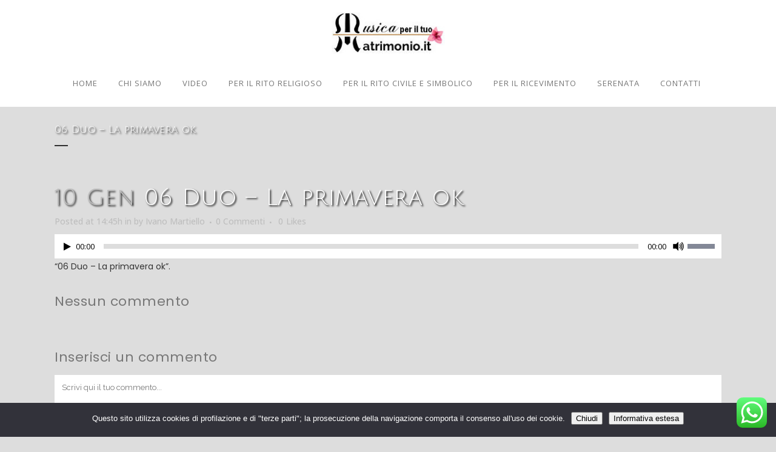

--- FILE ---
content_type: text/html; charset=UTF-8
request_url: https://www.musicaperiltuomatrimonio.it/?attachment_id=20062
body_size: 18556
content:
<!DOCTYPE html>
<html lang="it-IT">
<head>
	<meta charset="UTF-8" />
	
				<meta name="viewport" content="width=device-width,initial-scale=1,user-scalable=no">
		
            
                        <link rel="shortcut icon" type="image/x-icon" href="https://www.musicaperiltuomatrimonio.it/wp-content/uploads/2022/01/favicon_min.webp">
            <link rel="apple-touch-icon" href="https://www.musicaperiltuomatrimonio.it/wp-content/uploads/2022/01/favicon_min.webp"/>
        
	<link rel="profile" href="http://gmpg.org/xfn/11" />
	<link rel="pingback" href="https://www.musicaperiltuomatrimonio.it/xmlrpc.php" />

	<meta name='robots' content='index, follow, max-image-preview:large, max-snippet:-1, max-video-preview:-1' />

	<!-- This site is optimized with the Yoast SEO plugin v25.6 - https://yoast.com/wordpress/plugins/seo/ -->
	<title>06 Duo - La primavera ok - Musica per il tuo matrimonio</title>
	<link rel="canonical" href="https://www.musicaperiltuomatrimonio.it/" />
	<meta property="og:locale" content="it_IT" />
	<meta property="og:type" content="article" />
	<meta property="og:title" content="06 Duo - La primavera ok - Musica per il tuo matrimonio" />
	<meta property="og:description" content="https://www.musicaperiltuomatrimonio.it/wp-content/uploads/2018/11/06-Duo-La-primavera-ok.mp3 &#8220;06 Duo &#8211; La primavera ok&#8221;." />
	<meta property="og:url" content="https://www.musicaperiltuomatrimonio.it/" />
	<meta property="og:site_name" content="Musica per il tuo matrimonio" />
	<meta property="article:modified_time" content="2022-02-14T17:47:58+00:00" />
	<meta name="twitter:card" content="summary_large_image" />
	<script type="application/ld+json" class="yoast-schema-graph">{"@context":"https://schema.org","@graph":[{"@type":"WebPage","@id":"https://www.musicaperiltuomatrimonio.it/","url":"https://www.musicaperiltuomatrimonio.it/","name":"06 Duo - La primavera ok - Musica per il tuo matrimonio","isPartOf":{"@id":"https://www.musicaperiltuomatrimonio.it/#website"},"primaryImageOfPage":{"@id":"https://www.musicaperiltuomatrimonio.it/#primaryimage"},"image":{"@id":"https://www.musicaperiltuomatrimonio.it/#primaryimage"},"thumbnailUrl":"","datePublished":"2020-01-10T14:45:53+00:00","dateModified":"2022-02-14T17:47:58+00:00","breadcrumb":{"@id":"https://www.musicaperiltuomatrimonio.it/#breadcrumb"},"inLanguage":"it-IT","potentialAction":[{"@type":"ReadAction","target":["https://www.musicaperiltuomatrimonio.it/"]}]},{"@type":"ImageObject","inLanguage":"it-IT","@id":"https://www.musicaperiltuomatrimonio.it/#primaryimage","url":"","contentUrl":""},{"@type":"BreadcrumbList","@id":"https://www.musicaperiltuomatrimonio.it/#breadcrumb","itemListElement":[{"@type":"ListItem","position":1,"name":"Home","item":"https://www.musicaperiltuomatrimonio.it/"},{"@type":"ListItem","position":2,"name":"06 Duo &#8211; La primavera ok"}]},{"@type":"WebSite","@id":"https://www.musicaperiltuomatrimonio.it/#website","url":"https://www.musicaperiltuomatrimonio.it/","name":"Musica per il tuo matrimonio","description":"La musica in chiesa e al locale per il tuo matrimonio","potentialAction":[{"@type":"SearchAction","target":{"@type":"EntryPoint","urlTemplate":"https://www.musicaperiltuomatrimonio.it/?s={search_term_string}"},"query-input":{"@type":"PropertyValueSpecification","valueRequired":true,"valueName":"search_term_string"}}],"inLanguage":"it-IT"}]}</script>
	<!-- / Yoast SEO plugin. -->


<link rel='dns-prefetch' href='//fonts.googleapis.com' />
<link rel="alternate" type="application/rss+xml" title="Musica per il tuo matrimonio &raquo; Feed" href="https://www.musicaperiltuomatrimonio.it/feed/" />
<link rel="alternate" type="application/rss+xml" title="Musica per il tuo matrimonio &raquo; Feed dei commenti" href="https://www.musicaperiltuomatrimonio.it/comments/feed/" />
<link rel="alternate" type="application/rss+xml" title="Musica per il tuo matrimonio &raquo; 06 Duo &#8211; La primavera ok Feed dei commenti" href="https://www.musicaperiltuomatrimonio.it/?attachment_id=20062/feed/" />
<script type="text/javascript">
/* <![CDATA[ */
window._wpemojiSettings = {"baseUrl":"https:\/\/s.w.org\/images\/core\/emoji\/15.0.3\/72x72\/","ext":".png","svgUrl":"https:\/\/s.w.org\/images\/core\/emoji\/15.0.3\/svg\/","svgExt":".svg","source":{"concatemoji":"https:\/\/www.musicaperiltuomatrimonio.it\/wp-includes\/js\/wp-emoji-release.min.js?ver=6.6.1"}};
/*! This file is auto-generated */
!function(i,n){var o,s,e;function c(e){try{var t={supportTests:e,timestamp:(new Date).valueOf()};sessionStorage.setItem(o,JSON.stringify(t))}catch(e){}}function p(e,t,n){e.clearRect(0,0,e.canvas.width,e.canvas.height),e.fillText(t,0,0);var t=new Uint32Array(e.getImageData(0,0,e.canvas.width,e.canvas.height).data),r=(e.clearRect(0,0,e.canvas.width,e.canvas.height),e.fillText(n,0,0),new Uint32Array(e.getImageData(0,0,e.canvas.width,e.canvas.height).data));return t.every(function(e,t){return e===r[t]})}function u(e,t,n){switch(t){case"flag":return n(e,"\ud83c\udff3\ufe0f\u200d\u26a7\ufe0f","\ud83c\udff3\ufe0f\u200b\u26a7\ufe0f")?!1:!n(e,"\ud83c\uddfa\ud83c\uddf3","\ud83c\uddfa\u200b\ud83c\uddf3")&&!n(e,"\ud83c\udff4\udb40\udc67\udb40\udc62\udb40\udc65\udb40\udc6e\udb40\udc67\udb40\udc7f","\ud83c\udff4\u200b\udb40\udc67\u200b\udb40\udc62\u200b\udb40\udc65\u200b\udb40\udc6e\u200b\udb40\udc67\u200b\udb40\udc7f");case"emoji":return!n(e,"\ud83d\udc26\u200d\u2b1b","\ud83d\udc26\u200b\u2b1b")}return!1}function f(e,t,n){var r="undefined"!=typeof WorkerGlobalScope&&self instanceof WorkerGlobalScope?new OffscreenCanvas(300,150):i.createElement("canvas"),a=r.getContext("2d",{willReadFrequently:!0}),o=(a.textBaseline="top",a.font="600 32px Arial",{});return e.forEach(function(e){o[e]=t(a,e,n)}),o}function t(e){var t=i.createElement("script");t.src=e,t.defer=!0,i.head.appendChild(t)}"undefined"!=typeof Promise&&(o="wpEmojiSettingsSupports",s=["flag","emoji"],n.supports={everything:!0,everythingExceptFlag:!0},e=new Promise(function(e){i.addEventListener("DOMContentLoaded",e,{once:!0})}),new Promise(function(t){var n=function(){try{var e=JSON.parse(sessionStorage.getItem(o));if("object"==typeof e&&"number"==typeof e.timestamp&&(new Date).valueOf()<e.timestamp+604800&&"object"==typeof e.supportTests)return e.supportTests}catch(e){}return null}();if(!n){if("undefined"!=typeof Worker&&"undefined"!=typeof OffscreenCanvas&&"undefined"!=typeof URL&&URL.createObjectURL&&"undefined"!=typeof Blob)try{var e="postMessage("+f.toString()+"("+[JSON.stringify(s),u.toString(),p.toString()].join(",")+"));",r=new Blob([e],{type:"text/javascript"}),a=new Worker(URL.createObjectURL(r),{name:"wpTestEmojiSupports"});return void(a.onmessage=function(e){c(n=e.data),a.terminate(),t(n)})}catch(e){}c(n=f(s,u,p))}t(n)}).then(function(e){for(var t in e)n.supports[t]=e[t],n.supports.everything=n.supports.everything&&n.supports[t],"flag"!==t&&(n.supports.everythingExceptFlag=n.supports.everythingExceptFlag&&n.supports[t]);n.supports.everythingExceptFlag=n.supports.everythingExceptFlag&&!n.supports.flag,n.DOMReady=!1,n.readyCallback=function(){n.DOMReady=!0}}).then(function(){return e}).then(function(){var e;n.supports.everything||(n.readyCallback(),(e=n.source||{}).concatemoji?t(e.concatemoji):e.wpemoji&&e.twemoji&&(t(e.twemoji),t(e.wpemoji)))}))}((window,document),window._wpemojiSettings);
/* ]]> */
</script>
<link rel='stylesheet' id='audio2-html5-site-css-css' href='https://www.musicaperiltuomatrimonio.it/wp-content/plugins/lbg-audio2-html5/audio2_html5/audio2_html5.css' type='text/css' media='all' />
<link rel='stylesheet' id='revolution_video_player_site_css-css' href='https://www.musicaperiltuomatrimonio.it/wp-content/plugins/revolution_video_player/revolution_video_player/revolution_video_player.css' type='text/css' media='all' />
<link rel='stylesheet' id='pt_sans-googleFonts-css' href='https://fonts.googleapis.com/css?family=PT+Sans%3A400%2C700&#038;ver=6.6.1' type='text/css' media='all' />
<link rel='stylesheet' id='ht_ctc_main_css-css' href='https://www.musicaperiltuomatrimonio.it/wp-content/plugins/click-to-chat-for-whatsapp/new/inc/assets/css/main.css' type='text/css' media='all' />
<style id='wp-emoji-styles-inline-css' type='text/css'>

	img.wp-smiley, img.emoji {
		display: inline !important;
		border: none !important;
		box-shadow: none !important;
		height: 1em !important;
		width: 1em !important;
		margin: 0 0.07em !important;
		vertical-align: -0.1em !important;
		background: none !important;
		padding: 0 !important;
	}
</style>
<link rel='stylesheet' id='wp-block-library-css' href='https://www.musicaperiltuomatrimonio.it/wp-includes/css/dist/block-library/style.min.css' type='text/css' media='all' />
<style id='classic-theme-styles-inline-css' type='text/css'>
/*! This file is auto-generated */
.wp-block-button__link{color:#fff;background-color:#32373c;border-radius:9999px;box-shadow:none;text-decoration:none;padding:calc(.667em + 2px) calc(1.333em + 2px);font-size:1.125em}.wp-block-file__button{background:#32373c;color:#fff;text-decoration:none}
</style>
<style id='global-styles-inline-css' type='text/css'>
:root{--wp--preset--aspect-ratio--square: 1;--wp--preset--aspect-ratio--4-3: 4/3;--wp--preset--aspect-ratio--3-4: 3/4;--wp--preset--aspect-ratio--3-2: 3/2;--wp--preset--aspect-ratio--2-3: 2/3;--wp--preset--aspect-ratio--16-9: 16/9;--wp--preset--aspect-ratio--9-16: 9/16;--wp--preset--color--black: #000000;--wp--preset--color--cyan-bluish-gray: #abb8c3;--wp--preset--color--white: #ffffff;--wp--preset--color--pale-pink: #f78da7;--wp--preset--color--vivid-red: #cf2e2e;--wp--preset--color--luminous-vivid-orange: #ff6900;--wp--preset--color--luminous-vivid-amber: #fcb900;--wp--preset--color--light-green-cyan: #7bdcb5;--wp--preset--color--vivid-green-cyan: #00d084;--wp--preset--color--pale-cyan-blue: #8ed1fc;--wp--preset--color--vivid-cyan-blue: #0693e3;--wp--preset--color--vivid-purple: #9b51e0;--wp--preset--gradient--vivid-cyan-blue-to-vivid-purple: linear-gradient(135deg,rgba(6,147,227,1) 0%,rgb(155,81,224) 100%);--wp--preset--gradient--light-green-cyan-to-vivid-green-cyan: linear-gradient(135deg,rgb(122,220,180) 0%,rgb(0,208,130) 100%);--wp--preset--gradient--luminous-vivid-amber-to-luminous-vivid-orange: linear-gradient(135deg,rgba(252,185,0,1) 0%,rgba(255,105,0,1) 100%);--wp--preset--gradient--luminous-vivid-orange-to-vivid-red: linear-gradient(135deg,rgba(255,105,0,1) 0%,rgb(207,46,46) 100%);--wp--preset--gradient--very-light-gray-to-cyan-bluish-gray: linear-gradient(135deg,rgb(238,238,238) 0%,rgb(169,184,195) 100%);--wp--preset--gradient--cool-to-warm-spectrum: linear-gradient(135deg,rgb(74,234,220) 0%,rgb(151,120,209) 20%,rgb(207,42,186) 40%,rgb(238,44,130) 60%,rgb(251,105,98) 80%,rgb(254,248,76) 100%);--wp--preset--gradient--blush-light-purple: linear-gradient(135deg,rgb(255,206,236) 0%,rgb(152,150,240) 100%);--wp--preset--gradient--blush-bordeaux: linear-gradient(135deg,rgb(254,205,165) 0%,rgb(254,45,45) 50%,rgb(107,0,62) 100%);--wp--preset--gradient--luminous-dusk: linear-gradient(135deg,rgb(255,203,112) 0%,rgb(199,81,192) 50%,rgb(65,88,208) 100%);--wp--preset--gradient--pale-ocean: linear-gradient(135deg,rgb(255,245,203) 0%,rgb(182,227,212) 50%,rgb(51,167,181) 100%);--wp--preset--gradient--electric-grass: linear-gradient(135deg,rgb(202,248,128) 0%,rgb(113,206,126) 100%);--wp--preset--gradient--midnight: linear-gradient(135deg,rgb(2,3,129) 0%,rgb(40,116,252) 100%);--wp--preset--font-size--small: 13px;--wp--preset--font-size--medium: 20px;--wp--preset--font-size--large: 36px;--wp--preset--font-size--x-large: 42px;--wp--preset--spacing--20: 0.44rem;--wp--preset--spacing--30: 0.67rem;--wp--preset--spacing--40: 1rem;--wp--preset--spacing--50: 1.5rem;--wp--preset--spacing--60: 2.25rem;--wp--preset--spacing--70: 3.38rem;--wp--preset--spacing--80: 5.06rem;--wp--preset--shadow--natural: 6px 6px 9px rgba(0, 0, 0, 0.2);--wp--preset--shadow--deep: 12px 12px 50px rgba(0, 0, 0, 0.4);--wp--preset--shadow--sharp: 6px 6px 0px rgba(0, 0, 0, 0.2);--wp--preset--shadow--outlined: 6px 6px 0px -3px rgba(255, 255, 255, 1), 6px 6px rgba(0, 0, 0, 1);--wp--preset--shadow--crisp: 6px 6px 0px rgba(0, 0, 0, 1);}:where(.is-layout-flex){gap: 0.5em;}:where(.is-layout-grid){gap: 0.5em;}body .is-layout-flex{display: flex;}.is-layout-flex{flex-wrap: wrap;align-items: center;}.is-layout-flex > :is(*, div){margin: 0;}body .is-layout-grid{display: grid;}.is-layout-grid > :is(*, div){margin: 0;}:where(.wp-block-columns.is-layout-flex){gap: 2em;}:where(.wp-block-columns.is-layout-grid){gap: 2em;}:where(.wp-block-post-template.is-layout-flex){gap: 1.25em;}:where(.wp-block-post-template.is-layout-grid){gap: 1.25em;}.has-black-color{color: var(--wp--preset--color--black) !important;}.has-cyan-bluish-gray-color{color: var(--wp--preset--color--cyan-bluish-gray) !important;}.has-white-color{color: var(--wp--preset--color--white) !important;}.has-pale-pink-color{color: var(--wp--preset--color--pale-pink) !important;}.has-vivid-red-color{color: var(--wp--preset--color--vivid-red) !important;}.has-luminous-vivid-orange-color{color: var(--wp--preset--color--luminous-vivid-orange) !important;}.has-luminous-vivid-amber-color{color: var(--wp--preset--color--luminous-vivid-amber) !important;}.has-light-green-cyan-color{color: var(--wp--preset--color--light-green-cyan) !important;}.has-vivid-green-cyan-color{color: var(--wp--preset--color--vivid-green-cyan) !important;}.has-pale-cyan-blue-color{color: var(--wp--preset--color--pale-cyan-blue) !important;}.has-vivid-cyan-blue-color{color: var(--wp--preset--color--vivid-cyan-blue) !important;}.has-vivid-purple-color{color: var(--wp--preset--color--vivid-purple) !important;}.has-black-background-color{background-color: var(--wp--preset--color--black) !important;}.has-cyan-bluish-gray-background-color{background-color: var(--wp--preset--color--cyan-bluish-gray) !important;}.has-white-background-color{background-color: var(--wp--preset--color--white) !important;}.has-pale-pink-background-color{background-color: var(--wp--preset--color--pale-pink) !important;}.has-vivid-red-background-color{background-color: var(--wp--preset--color--vivid-red) !important;}.has-luminous-vivid-orange-background-color{background-color: var(--wp--preset--color--luminous-vivid-orange) !important;}.has-luminous-vivid-amber-background-color{background-color: var(--wp--preset--color--luminous-vivid-amber) !important;}.has-light-green-cyan-background-color{background-color: var(--wp--preset--color--light-green-cyan) !important;}.has-vivid-green-cyan-background-color{background-color: var(--wp--preset--color--vivid-green-cyan) !important;}.has-pale-cyan-blue-background-color{background-color: var(--wp--preset--color--pale-cyan-blue) !important;}.has-vivid-cyan-blue-background-color{background-color: var(--wp--preset--color--vivid-cyan-blue) !important;}.has-vivid-purple-background-color{background-color: var(--wp--preset--color--vivid-purple) !important;}.has-black-border-color{border-color: var(--wp--preset--color--black) !important;}.has-cyan-bluish-gray-border-color{border-color: var(--wp--preset--color--cyan-bluish-gray) !important;}.has-white-border-color{border-color: var(--wp--preset--color--white) !important;}.has-pale-pink-border-color{border-color: var(--wp--preset--color--pale-pink) !important;}.has-vivid-red-border-color{border-color: var(--wp--preset--color--vivid-red) !important;}.has-luminous-vivid-orange-border-color{border-color: var(--wp--preset--color--luminous-vivid-orange) !important;}.has-luminous-vivid-amber-border-color{border-color: var(--wp--preset--color--luminous-vivid-amber) !important;}.has-light-green-cyan-border-color{border-color: var(--wp--preset--color--light-green-cyan) !important;}.has-vivid-green-cyan-border-color{border-color: var(--wp--preset--color--vivid-green-cyan) !important;}.has-pale-cyan-blue-border-color{border-color: var(--wp--preset--color--pale-cyan-blue) !important;}.has-vivid-cyan-blue-border-color{border-color: var(--wp--preset--color--vivid-cyan-blue) !important;}.has-vivid-purple-border-color{border-color: var(--wp--preset--color--vivid-purple) !important;}.has-vivid-cyan-blue-to-vivid-purple-gradient-background{background: var(--wp--preset--gradient--vivid-cyan-blue-to-vivid-purple) !important;}.has-light-green-cyan-to-vivid-green-cyan-gradient-background{background: var(--wp--preset--gradient--light-green-cyan-to-vivid-green-cyan) !important;}.has-luminous-vivid-amber-to-luminous-vivid-orange-gradient-background{background: var(--wp--preset--gradient--luminous-vivid-amber-to-luminous-vivid-orange) !important;}.has-luminous-vivid-orange-to-vivid-red-gradient-background{background: var(--wp--preset--gradient--luminous-vivid-orange-to-vivid-red) !important;}.has-very-light-gray-to-cyan-bluish-gray-gradient-background{background: var(--wp--preset--gradient--very-light-gray-to-cyan-bluish-gray) !important;}.has-cool-to-warm-spectrum-gradient-background{background: var(--wp--preset--gradient--cool-to-warm-spectrum) !important;}.has-blush-light-purple-gradient-background{background: var(--wp--preset--gradient--blush-light-purple) !important;}.has-blush-bordeaux-gradient-background{background: var(--wp--preset--gradient--blush-bordeaux) !important;}.has-luminous-dusk-gradient-background{background: var(--wp--preset--gradient--luminous-dusk) !important;}.has-pale-ocean-gradient-background{background: var(--wp--preset--gradient--pale-ocean) !important;}.has-electric-grass-gradient-background{background: var(--wp--preset--gradient--electric-grass) !important;}.has-midnight-gradient-background{background: var(--wp--preset--gradient--midnight) !important;}.has-small-font-size{font-size: var(--wp--preset--font-size--small) !important;}.has-medium-font-size{font-size: var(--wp--preset--font-size--medium) !important;}.has-large-font-size{font-size: var(--wp--preset--font-size--large) !important;}.has-x-large-font-size{font-size: var(--wp--preset--font-size--x-large) !important;}
:where(.wp-block-post-template.is-layout-flex){gap: 1.25em;}:where(.wp-block-post-template.is-layout-grid){gap: 1.25em;}
:where(.wp-block-columns.is-layout-flex){gap: 2em;}:where(.wp-block-columns.is-layout-grid){gap: 2em;}
:root :where(.wp-block-pullquote){font-size: 1.5em;line-height: 1.6;}
</style>
<link rel='stylesheet' id='contact-form-7-css' href='https://www.musicaperiltuomatrimonio.it/wp-content/plugins/contact-form-7/includes/css/styles.css' type='text/css' media='all' />
<link rel='stylesheet' id='cookie-notice-front-css' href='https://www.musicaperiltuomatrimonio.it/wp-content/plugins/cookie-notice/css/front.min.css' type='text/css' media='all' />
<link rel='stylesheet' id='qtip2css-css' href='https://www.musicaperiltuomatrimonio.it/wp-content/plugins/wordpress-tooltips/js/qtip2/jquery.qtip.min.css' type='text/css' media='all' />
<link rel='stylesheet' id='directorycss-css' href='https://www.musicaperiltuomatrimonio.it/wp-content/plugins/wordpress-tooltips/js/jdirectory/directory.min.css' type='text/css' media='all' />
<link rel='stylesheet' id='mediaelement-css' href='https://www.musicaperiltuomatrimonio.it/wp-includes/js/mediaelement/mediaelementplayer-legacy.min.css' type='text/css' media='all' />
<link rel='stylesheet' id='wp-mediaelement-css' href='https://www.musicaperiltuomatrimonio.it/wp-includes/js/mediaelement/wp-mediaelement.min.css' type='text/css' media='all' />
<link rel='stylesheet' id='bridge-default-style-css' href='https://www.musicaperiltuomatrimonio.it/wp-content/themes/bridge/style.css' type='text/css' media='all' />
<link rel='stylesheet' id='bridge-qode-font_awesome-css' href='https://www.musicaperiltuomatrimonio.it/wp-content/themes/bridge/css/font-awesome/css/font-awesome.min.css' type='text/css' media='all' />
<link rel='stylesheet' id='bridge-qode-font_elegant-css' href='https://www.musicaperiltuomatrimonio.it/wp-content/themes/bridge/css/elegant-icons/style.min.css' type='text/css' media='all' />
<link rel='stylesheet' id='bridge-qode-linea_icons-css' href='https://www.musicaperiltuomatrimonio.it/wp-content/themes/bridge/css/linea-icons/style.css' type='text/css' media='all' />
<link rel='stylesheet' id='bridge-qode-dripicons-css' href='https://www.musicaperiltuomatrimonio.it/wp-content/themes/bridge/css/dripicons/dripicons.css' type='text/css' media='all' />
<link rel='stylesheet' id='bridge-qode-kiko-css' href='https://www.musicaperiltuomatrimonio.it/wp-content/themes/bridge/css/kiko/kiko-all.css' type='text/css' media='all' />
<link rel='stylesheet' id='bridge-qode-font_awesome_5-css' href='https://www.musicaperiltuomatrimonio.it/wp-content/themes/bridge/css/font-awesome-5/css/font-awesome-5.min.css' type='text/css' media='all' />
<link rel='stylesheet' id='bridge-stylesheet-css' href='https://www.musicaperiltuomatrimonio.it/wp-content/themes/bridge/css/stylesheet.min.css' type='text/css' media='all' />
<style id='bridge-stylesheet-inline-css' type='text/css'>
   .postid-20062.disabled_footer_top .footer_top_holder, .postid-20062.disabled_footer_bottom .footer_bottom_holder { display: none;}


</style>
<link rel='stylesheet' id='bridge-print-css' href='https://www.musicaperiltuomatrimonio.it/wp-content/themes/bridge/css/print.css' type='text/css' media='all' />
<link rel='stylesheet' id='bridge-style-dynamic-css' href='https://www.musicaperiltuomatrimonio.it/wp-content/themes/bridge/css/style_dynamic.css' type='text/css' media='all' />
<link rel='stylesheet' id='bridge-responsive-css' href='https://www.musicaperiltuomatrimonio.it/wp-content/themes/bridge/css/responsive.min.css' type='text/css' media='all' />
<link rel='stylesheet' id='bridge-style-dynamic-responsive-css' href='https://www.musicaperiltuomatrimonio.it/wp-content/themes/bridge/css/style_dynamic_responsive.css' type='text/css' media='all' />
<style id='bridge-style-dynamic-responsive-inline-css' type='text/css'>
.qode_content_slider .flex-control-nav li a.flex-active{
    background-color: #e1a856;
}

.qode_content_slider .flex-control-nav li{
    margin: 0 10px;
}

.qode-advanced-pricing-list .qode-apl-item .qode-apl-item-top{
margin-bottom: 10px;
}
.qode-advanced-pricing-list .qode-apl-title{
    border-bottom: 1px solid #fbaf5d;
margin-top:10px;
}

.qode-advanced-pricing-list .qode-apl-item .qode-apl-item-description{
font-style: italic;
font-size: 12px;
}



.testimonials_c_holder .flex-control-nav {
    margin-top: 0px;
    text-align: center;
}

.testimonials_c_holder .testimonial_content_inner .testimonial_rating_holder .testimonial_star_holder{
color: #fbaf5d;
}



.testimonials_c_holder .testimonial_content_inner .testimonial_title_holder h5{
margin-bottom: 32px;
}

.testimonials_c_holder .flex-control-nav li a.flex-active{
    background-color: #fbaf5d;
}

.testimonials_c_holder .flex-control-nav li a{
    background-color: #808187;
}

.testimonials_c_holder .flex-control-nav li{
    height: 11px;
    width: 11px;
    margin: 0 11px;
}

.qode_content_slider .flex-control-nav li{
    height: 11px;
    width: 11px;
    margin: 0 11px;
}

.qode_content_slider .flex-control-nav li a{
    background-color: #808187;
}

.qode-advanced-pricing-list .qode-apl-item .qode-apl-item-description {
    font-style: italic;
    font-size: 12px;
    letter-spacing: 0.5px;
    font-weight: 400;
}

.qode-advanced-pricing-list .qode-apl-item .qode-apl-item-top {
    margin-bottom: 5px;
}

.q_icon_list p {
    font-size: 15px;
    line-height: 27px;
    font-style: italic;
    font-weight: 400;
    margin: 0 10px 10px;
    padding: 0 0 0 38px;
    position: relative;
    color: #303030;
    letter-spacing: 0.3px;
}

.testimonials_c_holder .testimonial_content_inner .testimonial_title_holder h5{
    font-weight: 700;
    font-size: 28px;
}

.q_team.info_description_below_image .q_team_image_holder {
    border-radius: 50% !important;
}

input.wpcf7-form-control.wpcf7-date, input.wpcf7-form-control.wpcf7-number, input.wpcf7-form-control.wpcf7-quiz, input.wpcf7-form-control.wpcf7-text, select.wpcf7-form-control.wpcf7-select, textarea.wpcf7-form-control.wpcf7-textarea
{
    background-color: rgba(255, 255, 255, 0.5);
}
::-webkit-input-placeholder 
{
    color: #fff !important;
    opacity: 1;
}
:-moz-placeholder {

    color: #fff !important;
    opacity: 1;
}

::-moz-placeholder 
{
    color: #fff !important;
    opacity: 1;
}

:-ms-input-placeholder 
{
    color: #fff !important;
    opacity: 1;
}

@media only screen and (min-width: 1000px) {.side_menu_button {
    position: relative !important;
    top: -80px !important;
    width: 100% !important;
    left: 500px !important;
}
header.centered_logo .header_inner_right {
    height: 0 !important;
}
}

.wpcf7 form.wpcf7-form p {
    margin-bottom: 20px;
    margin-top: 9px;
}

.footer_bottom ul li{
    display: block !important;
    margin: 0 auto !important;
}
.footer_bottom ul li ul.sub-menu li a{
    font-size: 8px !important;
    margin-bottom: 15px !important;
}

.footer_bottom .footer_text_title
{
    display: inline;
    color: #fff;
}

#respond input[type=text]::placeholder, #respond input[type=email]::placeholder, #respond textarea::placeholder, .contact_form input[type=text]::placeholder, .contact_form textarea::placeholder, .comment span, .comment p
{
    color: #777 !important;
}

.wp-image-17505
{
    float: none !important;
    margin: 0px !important;
    top: 4px;
    position: relative;
}

.qbutton, .qbutton.medium, #submit_comment, .load_more a, .blog_load_more_button a, .post-password-form input[type="submit"], input.wpcf7-form-control.wpcf7-submit, input.wpcf7-form-control.wpcf7-submit:not([disabled]), .woocommerce table.cart td.actions input[type="submit"], .woocommerce input#place_order, .woocommerce-page input[type="submit"], .woocommerce .button {
    color: #ffffff;
    font-family: 'Open Sans', sans-serif;
    border-color: #ffffff;
    font-size: 12px;
    line-height: 54px;
    height: 54px;
    font-style: normal;
    font-weight: 400;
    background-color: transparent;
    letter-spacing: 2px;
    text-transform: uppercase;
    border-width: 1px;
    padding-left: 40px;
    padding-right: 40px;
}

header .q_logo img.popup {
    visibility: hidden;
}

.home .q_elements_holder .q_elements_item .q_image_with_text_over {
    margin-bottom: -9px;
}

.touch .portfolio_slides .item.mHover .hover_feature_holder{
display:block!important;
}
.portfolio_slides li.item.mHover .hover_feature_holder_inner{
opacity:1;
}
.touch .portfolio_slides li.item.mHover .image_pixel_hover{
background-color:rgba(21,21,21,0.78);
display:block!important;
}
@media only screen and (max-width: 1000px) and (min-width: 600px) {
.q_image_with_text_over .text:hover .desc {
display: block;
}
}

@media screen and (min-width: 768px) and (max-width: 1024px){
.content p {
    font-size: 16px;
    line-height: 19px;
}
}

h2 {
  text-shadow: 2px 2px 3px black;
}
h1 {
  text-shadow: 2px 2px 3px black;
}

#cookie-notice {
    font-size: 13px;
    line-height: 18px;
    text-align: center;
}
#cookie-notice .button.wp-default {
    line-height: 11px;
    padding: 2px 12px;
    background: linear-gradient(to bottom,#FEFEFE,#F4F4F4) #F3F3F3;
    border-color: #BBB;
    color: #333;
    text-shadow: 0 1px 0 #FFF;
    -moz-box-sizing: border-box;
    border-radius: 3px;
    white-space: nowrap;
    font-size: 10px;
}

.home .q_elements_holder .q_elements_item .q_image_with_text_over {
    margin-bottom: -9px !important;
    margin-top: -2px !important
}

section.parallax_section_holder 
{
   background-color: #838897;
}

#submit_comment{    border-color: #999;    background-color: #999;}

.qode-accordion-holder .qode-title-holder .qode-tab-title, .qode-accordion-holder .qode-title-holder .qode-tab-title-inner {
    color: inherit;
    line-height: inherit;
    background-color: rgba(255,255,255,0.02);
}

@media screen and (max-width:360px)
{
    .qode-item-showcase .qode-item .qode-item-content .qode-showcase-title-holder .qode-showcase-title
    {
        font-size: 18px;
    }
}

@media only screen and (max-width: 600px) {
.transparent_content {
      background-color: rgba(255,255,255,0) !important;
      
  }
}

@media only screen and (max-width: 600px) {
  .q_image_with_text_over table td {    
    padding: 0 20px !important;
  }
}

@media only screen and (max-width:600px)
{
  .vc_row.full_screen_section
  {
    padding-bottom: 0px
  }
}


.drive-viewer-carousel-slide {
    position: absolute;
    top: 100px;
    bottom: 0;
    width: 100%;
    -webkit-user-select: none;
    -moz-user-select: none;
    -ms-user-select: none;
}

.wpcf7-list-item-label {
  color: #fff;
}

@media only screen and (max-width: 1000px) {
    .mobile_menu_button {
        float: right !important;
        margin: 0 !important;
    }
    nav.mobile_menu ul li a {
        text-align: center !important;
    }
}


nav.mobile_menu ul li h3 {
    font-size: 13px;
    font-weight: 400;
    color: 
    #888;
    text-transform: none;
    line-height: 26px;
    letter-spacing: 0;
    font-family: poppins;
}

.revolution_video_player.whiteControllers .thumbsHolder_ThumbOFF .title {
    width: auto;
    height: auto;
}
.revolution_video_player.blackControllers .thumbsHolder_ThumbOFF .title {
    width: auto;
    height: auto;
}
</style>
<link rel='stylesheet' id='js_composer_front-css' href='https://www.musicaperiltuomatrimonio.it/wp-content/plugins/js_composer/assets/css/js_composer.min.css' type='text/css' media='all' />
<link rel='stylesheet' id='bridge-style-handle-google-fonts-css' href='https://fonts.googleapis.com/css?family=Raleway%3A100%2C200%2C300%2C400%2C500%2C600%2C700%2C800%2C900%2C100italic%2C300italic%2C400italic%2C700italic%7CJulius+Sans+One%3A100%2C200%2C300%2C400%2C500%2C600%2C700%2C800%2C900%2C100italic%2C300italic%2C400italic%2C700italic%7CGreat+Vibes%3A100%2C200%2C300%2C400%2C500%2C600%2C700%2C800%2C900%2C100italic%2C300italic%2C400italic%2C700italic%7CRoboto%3A100%2C200%2C300%2C400%2C500%2C600%2C700%2C800%2C900%2C100italic%2C300italic%2C400italic%2C700italic%7CPoppins%3A100%2C200%2C300%2C400%2C500%2C600%2C700%2C800%2C900%2C100italic%2C300italic%2C400italic%2C700italic%7COpen+Sans%3A100%2C200%2C300%2C400%2C500%2C600%2C700%2C800%2C900%2C100italic%2C300italic%2C400italic%2C700italic%7CRoboto+Slab%3A100%2C200%2C300%2C400%2C500%2C600%2C700%2C800%2C900%2C100italic%2C300italic%2C400italic%2C700italic&#038;subset=latin%2Clatin-ext&#038;ver=1.0.0' type='text/css' media='all' />
<link rel='stylesheet' id='bridge-core-dashboard-style-css' href='https://www.musicaperiltuomatrimonio.it/wp-content/plugins/bridge-core/modules/core-dashboard/assets/css/core-dashboard.min.css' type='text/css' media='all' />
<link rel='stylesheet' id='childstyle-css' href='https://www.musicaperiltuomatrimonio.it/wp-content/themes/bridge-child/style.css' type='text/css' media='all' />
<script type="text/javascript" src="https://www.musicaperiltuomatrimonio.it/wp-includes/js/jquery/jquery.min.js" id="jquery-core-js"></script>
<script type="text/javascript" src="https://www.musicaperiltuomatrimonio.it/wp-includes/js/jquery/jquery-migrate.min.js" id="jquery-migrate-js"></script>
<script type="text/javascript" src="https://www.musicaperiltuomatrimonio.it/wp-content/plugins/lbg-audio2-html5/audio2_html5/js/jquery.mousewheel.min.js" id="lbg-mousewheel-js"></script>
<script type="text/javascript" src="https://www.musicaperiltuomatrimonio.it/wp-content/plugins/lbg-audio2-html5/audio2_html5/js/jquery.touchSwipe.min.js" id="lbg-touchSwipe-js"></script>
<script type="text/javascript" src="https://www.musicaperiltuomatrimonio.it/wp-content/plugins/lbg-audio2-html5/audio2_html5/js/audio2_html5.js" id="lbg-audio2-html5-js"></script>
<script type="text/javascript" src="https://www.musicaperiltuomatrimonio.it/wp-content/plugins/revolution_video_player/revolution_video_player/js/screenfull.min.js" id="lbg-screenfull-js"></script>
<script type="text/javascript" src="https://www.musicaperiltuomatrimonio.it/wp-content/plugins/revolution_video_player/revolution_video_player/js/revolution_video_player.js" id="lbg-revolution_video_player-js"></script>
<script type="text/javascript" src="https://www.musicaperiltuomatrimonio.it/wp-content/plugins/revolution_video_player/revolution_video_player/js/google_a.js" id="lbg-google_a-js"></script>
<script type="text/javascript" id="cookie-notice-front-js-before">
/* <![CDATA[ */
var cnArgs = {"ajaxUrl":"https:\/\/www.musicaperiltuomatrimonio.it\/wp-admin\/admin-ajax.php","nonce":"37d0998161","hideEffect":"fade","position":"bottom","onScroll":false,"onScrollOffset":100,"onClick":false,"cookieName":"cookie_notice_accepted","cookieTime":2592000,"cookieTimeRejected":2592000,"globalCookie":false,"redirection":false,"cache":true,"revokeCookies":false,"revokeCookiesOpt":"automatic"};
/* ]]> */
</script>
<script type="text/javascript" src="https://www.musicaperiltuomatrimonio.it/wp-content/plugins/cookie-notice/js/front.min.js" id="cookie-notice-front-js"></script>
<script type="text/javascript" src="https://www.musicaperiltuomatrimonio.it/wp-content/plugins/wordpress-tooltips/js/qtip2/jquery.qtip.min.js" id="qtip2js-js"></script>
<script type="text/javascript" src="https://www.musicaperiltuomatrimonio.it/wp-content/plugins/wordpress-tooltips/js/jdirectory/jquery.directory.min.js" id="directoryjs-js"></script>
<link rel="https://api.w.org/" href="https://www.musicaperiltuomatrimonio.it/wp-json/" /><link rel="alternate" title="JSON" type="application/json" href="https://www.musicaperiltuomatrimonio.it/wp-json/wp/v2/media/20062" /><link rel="EditURI" type="application/rsd+xml" title="RSD" href="https://www.musicaperiltuomatrimonio.it/xmlrpc.php?rsd" />
<meta name="generator" content="WordPress 6.6.1" />
<link rel='shortlink' href='https://www.musicaperiltuomatrimonio.it/?p=20062' />
<link rel="alternate" title="oEmbed (JSON)" type="application/json+oembed" href="https://www.musicaperiltuomatrimonio.it/wp-json/oembed/1.0/embed?url=https%3A%2F%2Fwww.musicaperiltuomatrimonio.it%2F%3Fattachment_id%3D20062" />
<link rel="alternate" title="oEmbed (XML)" type="text/xml+oembed" href="https://www.musicaperiltuomatrimonio.it/wp-json/oembed/1.0/embed?url=https%3A%2F%2Fwww.musicaperiltuomatrimonio.it%2F%3Fattachment_id%3D20062&#038;format=xml" />
 	<script type="text/javascript">	
	if(typeof jQuery=='undefined')
	{
		document.write('<'+'script src="https://www.musicaperiltuomatrimonio.it/wp-content/plugins//wordpress-tooltips/js/qtip/jquery.js" type="text/javascript"></'+'script>');
	}
	</script>
	<script type="text/javascript">

	function toolTips(whichID,theTipContent)
	{
    		theTipContent = theTipContent.replace('[[[[[','');
    		theTipContent = theTipContent.replace(']]]]]','');
    		theTipContent = theTipContent.replace('@@@@','');
    		theTipContent = theTipContent.replace('####','');
    		theTipContent = theTipContent.replace('%%%%','');
    		theTipContent = theTipContent.replace('//##','');
    		theTipContent = theTipContent.replace('##]]','');
    		    		    		    		
			jQuery(whichID).qtip
			(
				{
					content:
					{
						text:theTipContent,
												
					},
   					style:
   					{
   					   						classes:' qtip-dark wordpress-tooltip-free qtip-rounded qtip-shadow tipscale'
    				},
    				position:
    				{
    					viewport: jQuery(window),
    					my: 'bottom center',
    					at: 'top center'
    				},
					show:'mouseover',
					hide: { fixed: true, delay: 200 }
				}
			)
	}
</script>
	
	<style type="text/css">
	.tooltips_table .tooltipsall
	{
		border-bottom:none !important;
	}
	.tooltips_table span {
    color: inherit !important;
	}
	.qtip-content .tooltipsall
	{
		border-bottom:none !important;
		color: inherit !important;
	}
	
		.tooltipsincontent
	{
		border-bottom:2px dotted #888;	
	}

	.tooltipsPopupCreditLink a
	{
		color:gray;
	}	
	</style>
			<style type="text/css">
			.navitems a
			{
				text-decoration: none !important;
			}
		</style>
		<style type="text/css">.recentcomments a{display:inline !important;padding:0 !important;margin:0 !important;}</style><meta name="generator" content="Powered by WPBakery Page Builder - drag and drop page builder for WordPress."/>
		<style type="text/css" id="wp-custom-css">
			.mejs-controls .mejs-horizontal-volume-slider .mejs-horizontal-volume-current,
.mejs-controls .mejs-horizontal-volume-slider .mejs-horizontal-volume-total,
.mejs-controls .mejs-time-rail span,
.mejs-controls .mejs-horizontal-volume-slider .mejs-horizontal-volume-current,
.mejs-controls .mejs-horizontal-volume-slider .mejs-horizontal-volume-total,
.mejs-controls .mejs-time-rail span {
width: 80%;
}
.mejs-controls .mejs-horizontal-volume-slider .mejs-horizontal-volume-current {
position: absolute;
top: 0;
}
.mejs-controls .mejs-time-rail .mejs-time-total, 
.mejs-controls .mejs-time-rail .mejs-time-total {
width: 95%;
}
.mejs-controls .mejs-horizontal-volume-slider .mejs-horizontal-volume-current,
.mejs-controls .mejs-horizontal-volume-slider .mejs-horizontal-volume-current {
top: 0;
}
.mejs-controls .mejs-time-rail span, 
.mejs-controls .mejs-time-rail span {
width: inherit;
}
.mejs-controls .mejs-time-rail span.mejs-time-hovered, 
.mejs-controls .mejs-time-rail span.mejs-time-hovered {
display: none! important;
}		</style>
		<noscript><style> .wpb_animate_when_almost_visible { opacity: 1; }</style></noscript><script>
  (function(i,s,o,g,r,a,m){i['GoogleAnalyticsObject']=r;i[r]=i[r]||function(){
  (i[r].q=i[r].q||[]).push(arguments)},i[r].l=1*new Date();a=s.createElement(o),
  m=s.getElementsByTagName(o)[0];a.async=1;a.src=g;m.parentNode.insertBefore(a,m)
  })(window,document,'script','//www.google-analytics.com/analytics.js','ga');

  ga('create', 'UA-30537488-2', {'allowAnchor': true});
  ga('send', 'pageview', { 'page': location.pathname + location.search + location.hash});
</script>
</head>

<body class="attachment attachment-template-default single single-attachment postid-20062 attachmentid-20062 attachment-mpeg bridge-core-3.0.1 cookies-not-set  qode_grid_1300 transparent_content qode-child-theme-ver-1.0.0 qode-theme-ver-28.8 qode-theme-bridge disabled_footer_top disabled_footer_bottom wpb-js-composer js-comp-ver-6.8.0 vc_responsive" itemscope itemtype="http://schema.org/WebPage">




<div class="wrapper">
	<div class="wrapper_inner">

    
		<!-- Google Analytics start -->
				<!-- Google Analytics end -->

		
	<header class=" centered_logo centered_logo_animate scroll_header_top_area  regular page_header">
    <div class="header_inner clearfix">
                <div class="header_top_bottom_holder">
            
            <div class="header_bottom clearfix" style='' >
                
                            <div class="header_inner_left">
                                									<div class="mobile_menu_button">
		<span>
			<i class="qode_icon_font_awesome fa fa-bars " ></i>		</span>
	</div>
                                <div class="logo_wrapper" >
	<div class="q_logo">
		<a itemprop="url" href="https://www.musicaperiltuomatrimonio.it/" >
             <img itemprop="image" class="normal" src="https://www.musicaperiltuomatrimonio.it/wp-content/uploads/2022/01/logo-mobile-con-fiore.jpg" alt="Logo"> 			 <img itemprop="image" class="light" src="https://www.musicaperiltuomatrimonio.it/wp-content/uploads/2022/01/l-min.jpg" alt="Logo"/> 			 <img itemprop="image" class="dark" src="https://www.musicaperiltuomatrimonio.it/wp-content/uploads/2022/01/l-min.jpg" alt="Logo"/> 			 <img itemprop="image" class="sticky" src="https://www.musicaperiltuomatrimonio.it/wp-content/uploads/2022/01/l-min.jpg" alt="Logo"/> 			 <img itemprop="image" class="mobile" src="https://www.musicaperiltuomatrimonio.it/wp-content/uploads/2022/01/logo-mobile-con-fiore123x45.jpg" alt="Logo"/> 					</a>
	</div>
	</div>                                                            </div>
                                
                                
                                <nav class="main_menu drop_down right">
                                    <ul id="menu-nuovo" class=""><li id="nav-menu-item-20301" class="menu-item menu-item-type-post_type menu-item-object-page menu-item-home  narrow"><a href="https://www.musicaperiltuomatrimonio.it/" class=""><i class="menu_icon blank fa"></i><span>Home<span class="underline_dash"></span></span><span class="plus"></span></a></li>
<li id="nav-menu-item-20305" class="menu-item menu-item-type-post_type menu-item-object-page  narrow"><a href="https://www.musicaperiltuomatrimonio.it/chi-siamo/" class=""><i class="menu_icon blank fa"></i><span>Chi siamo<span class="underline_dash"></span></span><span class="plus"></span></a></li>
<li id="nav-menu-item-20572" class="menu-item menu-item-type-post_type menu-item-object-page  narrow"><a href="https://www.musicaperiltuomatrimonio.it/video/" class=""><i class="menu_icon blank fa"></i><span>Video<span class="underline_dash"></span></span><span class="plus"></span></a></li>
<li id="nav-menu-item-20314" class="menu-item menu-item-type-post_type menu-item-object-page  narrow"><a href="https://www.musicaperiltuomatrimonio.it/musica-per-il-rito-religioso/" class=""><i class="menu_icon blank fa"></i><span>Per il rito religioso<span class="underline_dash"></span></span><span class="plus"></span></a></li>
<li id="nav-menu-item-20313" class="menu-item menu-item-type-post_type menu-item-object-page  narrow"><a href="https://www.musicaperiltuomatrimonio.it/musica-per-il-rito-civile/" class=""><i class="menu_icon blank fa"></i><span>Per il rito civile e simbolico<span class="underline_dash"></span></span><span class="plus"></span></a></li>
<li id="nav-menu-item-20310" class="menu-item menu-item-type-post_type menu-item-object-page  narrow"><a href="https://www.musicaperiltuomatrimonio.it/musica-per-il-ricevimento/" class=""><i class="menu_icon blank fa"></i><span>Per il ricevimento<span class="underline_dash"></span></span><span class="plus"></span></a></li>
<li id="nav-menu-item-20312" class="menu-item menu-item-type-post_type menu-item-object-page  narrow"><a href="https://www.musicaperiltuomatrimonio.it/musica-per-la-serenata-alla-sposa/" class=""><i class="menu_icon blank fa"></i><span>Serenata<span class="underline_dash"></span></span><span class="plus"></span></a></li>
<li id="nav-menu-item-20306" class="menu-item menu-item-type-post_type menu-item-object-page  narrow"><a href="https://www.musicaperiltuomatrimonio.it/contatti/" class=""><i class="menu_icon blank fa"></i><span>Contatti<span class="underline_dash"></span></span><span class="plus"></span></a></li>
</ul>                                </nav>
                                                                    <div class="header_inner_right">
                                        <div class="side_menu_button_wrapper right">
                                                                                                                                    <div class="side_menu_button">
                                                                                                                                                
                                            </div>
                                        </div>
                                    </div>
                                							    <nav class="mobile_menu">
	<ul id="menu-nuovo-1" class=""><li id="mobile-menu-item-20301" class="menu-item menu-item-type-post_type menu-item-object-page menu-item-home "><a href="https://www.musicaperiltuomatrimonio.it/" class=""><span>Home</span></a><span class="mobile_arrow"><i class="fa fa-angle-right"></i><i class="fa fa-angle-down"></i></span></li>
<li id="mobile-menu-item-20305" class="menu-item menu-item-type-post_type menu-item-object-page "><a href="https://www.musicaperiltuomatrimonio.it/chi-siamo/" class=""><span>Chi siamo</span></a><span class="mobile_arrow"><i class="fa fa-angle-right"></i><i class="fa fa-angle-down"></i></span></li>
<li id="mobile-menu-item-20572" class="menu-item menu-item-type-post_type menu-item-object-page "><a href="https://www.musicaperiltuomatrimonio.it/video/" class=""><span>Video</span></a><span class="mobile_arrow"><i class="fa fa-angle-right"></i><i class="fa fa-angle-down"></i></span></li>
<li id="mobile-menu-item-20314" class="menu-item menu-item-type-post_type menu-item-object-page "><a href="https://www.musicaperiltuomatrimonio.it/musica-per-il-rito-religioso/" class=""><span>Per il rito religioso</span></a><span class="mobile_arrow"><i class="fa fa-angle-right"></i><i class="fa fa-angle-down"></i></span></li>
<li id="mobile-menu-item-20313" class="menu-item menu-item-type-post_type menu-item-object-page "><a href="https://www.musicaperiltuomatrimonio.it/musica-per-il-rito-civile/" class=""><span>Per il rito civile e simbolico</span></a><span class="mobile_arrow"><i class="fa fa-angle-right"></i><i class="fa fa-angle-down"></i></span></li>
<li id="mobile-menu-item-20310" class="menu-item menu-item-type-post_type menu-item-object-page "><a href="https://www.musicaperiltuomatrimonio.it/musica-per-il-ricevimento/" class=""><span>Per il ricevimento</span></a><span class="mobile_arrow"><i class="fa fa-angle-right"></i><i class="fa fa-angle-down"></i></span></li>
<li id="mobile-menu-item-20312" class="menu-item menu-item-type-post_type menu-item-object-page "><a href="https://www.musicaperiltuomatrimonio.it/musica-per-la-serenata-alla-sposa/" class=""><span>Serenata</span></a><span class="mobile_arrow"><i class="fa fa-angle-right"></i><i class="fa fa-angle-down"></i></span></li>
<li id="mobile-menu-item-20306" class="menu-item menu-item-type-post_type menu-item-object-page "><a href="https://www.musicaperiltuomatrimonio.it/contatti/" class=""><span>Contatti</span></a><span class="mobile_arrow"><i class="fa fa-angle-right"></i><i class="fa fa-angle-down"></i></span></li>
</ul></nav>                                                </div>
            </div>
        </div>
</header>	<a id="back_to_top" href="#">
        <span class="fa-stack">
            <i class="qode_icon_font_awesome fa fa-arrow-up " ></i>        </span>
	</a>
	
	
    
    	
    
    <div class="content ">
        <div class="content_inner  ">
    
		<div class="title_outer title_without_animation"    data-height="278">
		<div class="title title_size_small  position_left " style="height:278px;">
			<div class="image not_responsive"></div>
										<div class="title_holder"  style="padding-top:178px;height:100px;">
					<div class="container">
						<div class="container_inner clearfix">
								<div class="title_subtitle_holder" >
                                                                																		<h1 ><span>06 Duo &#8211; La primavera ok</span></h1>
																			<span class="separator small left"  ></span>
																	
																										                                                            </div>
						</div>
					</div>
				</div>
								</div>
			</div>
										<div class="container">
														<div class="container_inner default_template_holder" >
															<div class="blog_single blog_holder">
								<article id="post-20062" class="post-20062 attachment type-attachment status-inherit hentry">
			<div class="post_content_holder">
								<div class="post_text">
					<div class="post_text_inner">
						<h2 itemprop="name" class="entry_title"><span itemprop="dateCreated" class="date entry_date updated">10 Gen<meta itemprop="interactionCount" content="UserComments: 0"/></span> 06 Duo &#8211; La primavera ok</h2>
						<div class="post_info">
							<span class="time">Posted at 14:45h</span>
							in 							<span class="post_author">
								by								<a itemprop="author" class="post_author_link" href="https://www.musicaperiltuomatrimonio.it/author/ivano72/">Ivano Martiello</a>
							</span>
															<span class="dots"><i class="fa fa-square"></i></span><a itemprop="url" class="post_comments" href="https://www.musicaperiltuomatrimonio.it/?attachment_id=20062#respond" target="_self">0 Commenti</a>
							                                        <span class="dots"><i class="fa fa-square"></i></span>
        <div class="blog_like">
            <a  href="#" class="qode-like" id="qode-like-20062" title="Like this">0<span>  Likes</span></a>        </div>
        						</div>
						<audio class="wp-audio-shortcode" id="audio-20062-2" preload="none" style="width: 100%;" controls="controls"><source type="audio/mpeg" src="https://www.musicaperiltuomatrimonio.it/wp-content/uploads/2018/11/06-Duo-La-primavera-ok.mp3?_=2" /><a href="https://www.musicaperiltuomatrimonio.it/wp-content/uploads/2018/11/06-Duo-La-primavera-ok.mp3">https://www.musicaperiltuomatrimonio.it/wp-content/uploads/2018/11/06-Duo-La-primavera-ok.mp3</a></audio>
<p>&#8220;06 Duo &#8211; La primavera ok&#8221;.</p>
					</div>
				</div>
			</div>
		
	    	</article>													<div class="comment_holder clearfix" id="comments">
<div class="comment_number"><div class="comment_number_inner"><h5>Nessun commento</h5></div></div>
<div class="comments">
</div></div>
 <div class="comment_pager">
	<p></p>
 </div>
 <div class="comment_form">
		<div id="respond" class="comment-respond">
		<h3 id="reply-title" class="comment-reply-title"><h5>Inserisci un commento</h5> <small><a rel="nofollow" id="cancel-comment-reply-link" href="/?attachment_id=20062#respond" style="display:none;">Cancella la replica</a></small></h3><form action="https://www.musicaperiltuomatrimonio.it/wp-comments-post.php" method="post" id="commentform" class="comment-form"><textarea id="comment" placeholder="Scrivi qui il tuo commento..." name="comment" cols="45" rows="8" aria-required="true"></textarea><div class="three_columns clearfix"><div class="column1"><div class="column_inner"><input id="author" name="author" placeholder="Nome" type="text" value="" aria-required='true' /></div></div>
<div class="column2"><div class="column_inner"><input id="email" name="email" placeholder="E-mail" type="text" value="" aria-required='true' /></div></div>
<div class="column3"><div class="column_inner"><input id="url" name="url" type="text" placeholder="Sito Web" value="" /></div></div></div>
<p class="comment-form-cookies-consent"><input id="wp-comment-cookies-consent" name="wp-comment-cookies-consent" type="checkbox" value="yes" /><label for="wp-comment-cookies-consent">Save my name, email, and website in this browser for the next time I comment.</label></p>
<p class="form-submit"><input name="submit" type="submit" id="submit_comment" class="submit" value="Invia" /> <input type='hidden' name='comment_post_ID' value='20062' id='comment_post_ID' />
<input type='hidden' name='comment_parent' id='comment_parent' value='0' />
</p><p style="display: none;"><input type="hidden" id="akismet_comment_nonce" name="akismet_comment_nonce" value="b688306878" /></p><p style="display: none !important;" class="akismet-fields-container" data-prefix="ak_"><label>&#916;<textarea name="ak_hp_textarea" cols="45" rows="8" maxlength="100"></textarea></label><input type="hidden" id="ak_js_1" name="ak_js" value="34"/><script>document.getElementById( "ak_js_1" ).setAttribute( "value", ( new Date() ).getTime() );</script></p><p style="clear:both"><input style="width: 20px" type="checkbox" value="1" name="subscribe" id="subscribe" checked="checked"/>&nbsp;<label style="margin:0; padding:0; position:relative; left:0; top:0;" for="subscribe">Avvisami delle risposte</label></p></form>	</div><!-- #respond -->
	<p class="akismet_comment_form_privacy_notice">Questo sito utilizza Akismet per ridurre lo spam. <a href="https://akismet.com/privacy/" target="_blank" rel="nofollow noopener">Scopri come vengono elaborati i dati derivati dai commenti</a>.</p></div>						                        </div>

                    					</div>
                                 </div>
	


				<div class="container">
			<div class="container_inner clearfix">
			<div class="content_bottom" >
					</div>
							</div>
				</div>
					
	</div>
</div>



	<footer >
		<div class="footer_inner clearfix">
				<div class="footer_top_holder">
            			<div class="footer_top">
								<div class="container">
					<div class="container_inner">
																			</div>
				</div>
							</div>
					</div>
							<div class="footer_bottom_holder">
                									<div class="footer_bottom">
							</div>
								</div>
				</div>
	</footer>
		
</div>
</div>
<script type="text/javascript">
var inboxs = new Array();
inboxs['hidezeronumberitem'] = "yes";
inboxs['selectors'] = '.tooltips_list > span';
inboxs['navitemdefaultsize'] = '12px'; 
inboxs['navitemselectedsize'] = '14px';
inboxs['number'] = "no";
jQuery(document).ready(function () {
	jQuery('.member_directory_table').directory(inboxs);
		jQuery('.navitem').css('font-size','12px');	
})
</script>
<script type="text/javascript">			jQuery(document).ready(function () {
				jQuery('.tooltips_table_items .tooltips_table_title .tooltipsall').each
				(function()
				{
				disabletooltipforclassandidSinglei = jQuery(this).text();
				jQuery(this).replaceWith(disabletooltipforclassandidSinglei);
				})
			})
			</script><script type="text/javascript">				jQuery(document).ready(function () {
					jQuery('.tooltips_table_items .tooltips_table_content .tooltipsall').each
					(function()
					{
					disabletooltipforclassandidSinglei = jQuery(this).html();
					jQuery(this).replaceWith(disabletooltipforclassandidSinglei);
					})
				})
				</script><script type="text/javascript">			jQuery(document).ready(function () {
				jQuery('.tooltips_table_items .tooltips_table_title .tooltipsall').each
				(function()
				{
				disabletooltipforclassandidSinglei = jQuery(this).text();
				jQuery(this).replaceWith(disabletooltipforclassandidSinglei);
				})
			})
			</script><script type="text/javascript">				jQuery(document).ready(function () {
					jQuery('.tooltips_table_items .tooltips_table_content .tooltipsall').each
					(function()
					{
					disabletooltipforclassandidSinglei = jQuery(this).html();
					jQuery(this).replaceWith(disabletooltipforclassandidSinglei);
					})
				})
				</script><script type="text/javascript">
var inboxs = new Array();
inboxs['language'] = "en";
inboxs['hidezeronumberitem'] = "no";
inboxs['navitemselectedsize'] = '18px';
inboxs['selectors'] = '.tooltips_list > span';
inboxs['navitemdefaultsize'] = '12px';
inboxs['number'] = "yes";
jQuery(document).ready(function () {
	jQuery('.tooltips_directory').directory(inboxs); 
	jQuery('.navitem').css('font-size','12px');	
})
</script>
<script type="text/javascript">			jQuery(document).ready(function () {
				jQuery('.tooltips_table_items .tooltips_table_title .tooltipsall').each
				(function()
				{
				disabletooltipforclassandidSinglei = jQuery(this).text();
				jQuery(this).replaceWith(disabletooltipforclassandidSinglei);
				})
			})
			</script><script type="text/javascript">				jQuery(document).ready(function () {
					jQuery('.tooltips_table_items .tooltips_table_content .tooltipsall').each
					(function()
					{
					disabletooltipforclassandidSinglei = jQuery(this).html();
					jQuery(this).replaceWith(disabletooltipforclassandidSinglei);
					})
				})
				</script><!-- Click to Chat - https://holithemes.com/plugins/click-to-chat/  v4.26 -->  
            <div class="ht-ctc ht-ctc-chat ctc-analytics ctc_wp_desktop style-2  " id="ht-ctc-chat"  
                style="display: none;  position: fixed; bottom: 15px; right: 15px;"   >
                                <div class="ht_ctc_style ht_ctc_chat_style">
                <div  style="display: flex; justify-content: center; align-items: center;  " class="ctc-analytics ctc_s_2">
    <p class="ctc-analytics ctc_cta ctc_cta_stick ht-ctc-cta  ht-ctc-cta-hover " style="padding: 0px 16px; line-height: 1.6; font-size: 15px; background-color: #25D366; color: #ffffff; border-radius:10px; margin:0 10px;  display: none; order: 0; ">Chat</p>
    <svg style="pointer-events:none; display:block; height:50px; width:50px;" width="50px" height="50px" viewBox="0 0 1024 1024">
        <defs>
        <path id="htwasqicona-chat" d="M1023.941 765.153c0 5.606-.171 17.766-.508 27.159-.824 22.982-2.646 52.639-5.401 66.151-4.141 20.306-10.392 39.472-18.542 55.425-9.643 18.871-21.943 35.775-36.559 50.364-14.584 14.56-31.472 26.812-50.315 36.416-16.036 8.172-35.322 14.426-55.744 18.549-13.378 2.701-42.812 4.488-65.648 5.3-9.402.336-21.564.505-27.15.505l-504.226-.081c-5.607 0-17.765-.172-27.158-.509-22.983-.824-52.639-2.646-66.152-5.4-20.306-4.142-39.473-10.392-55.425-18.542-18.872-9.644-35.775-21.944-50.364-36.56-14.56-14.584-26.812-31.471-36.415-50.314-8.174-16.037-14.428-35.323-18.551-55.744-2.7-13.378-4.487-42.812-5.3-65.649-.334-9.401-.503-21.563-.503-27.148l.08-504.228c0-5.607.171-17.766.508-27.159.825-22.983 2.646-52.639 5.401-66.151 4.141-20.306 10.391-39.473 18.542-55.426C34.154 93.24 46.455 76.336 61.07 61.747c14.584-14.559 31.472-26.812 50.315-36.416 16.037-8.172 35.324-14.426 55.745-18.549 13.377-2.701 42.812-4.488 65.648-5.3 9.402-.335 21.565-.504 27.149-.504l504.227.081c5.608 0 17.766.171 27.159.508 22.983.825 52.638 2.646 66.152 5.401 20.305 4.141 39.472 10.391 55.425 18.542 18.871 9.643 35.774 21.944 50.363 36.559 14.559 14.584 26.812 31.471 36.415 50.315 8.174 16.037 14.428 35.323 18.551 55.744 2.7 13.378 4.486 42.812 5.3 65.649.335 9.402.504 21.564.504 27.15l-.082 504.226z"/>
        </defs>
        <linearGradient id="htwasqiconb-chat" gradientUnits="userSpaceOnUse" x1="512.001" y1=".978" x2="512.001" y2="1025.023">
            <stop offset="0" stop-color="#61fd7d"/>
            <stop offset="1" stop-color="#2bb826"/>
        </linearGradient>
        <use xlink:href="#htwasqicona-chat" overflow="visible" style="fill: url(#htwasqiconb-chat)" fill="url(#htwasqiconb-chat)"/>
        <g>
            <path style="fill: #FFFFFF;" fill="#FFF" d="M783.302 243.246c-69.329-69.387-161.529-107.619-259.763-107.658-202.402 0-367.133 164.668-367.214 367.072-.026 64.699 16.883 127.854 49.017 183.522l-52.096 190.229 194.665-51.047c53.636 29.244 114.022 44.656 175.482 44.682h.151c202.382 0 367.128-164.688 367.21-367.094.039-98.087-38.121-190.319-107.452-259.706zM523.544 808.047h-.125c-54.767-.021-108.483-14.729-155.344-42.529l-11.146-6.612-115.517 30.293 30.834-112.592-7.259-11.544c-30.552-48.579-46.688-104.729-46.664-162.379.066-168.229 136.985-305.096 305.339-305.096 81.521.031 158.154 31.811 215.779 89.482s89.342 134.332 89.312 215.859c-.066 168.243-136.984 305.118-305.209 305.118zm167.415-228.515c-9.177-4.591-54.286-26.782-62.697-29.843-8.41-3.062-14.526-4.592-20.645 4.592-6.115 9.182-23.699 29.843-29.053 35.964-5.352 6.122-10.704 6.888-19.879 2.296-9.176-4.591-38.74-14.277-73.786-45.526-27.275-24.319-45.691-54.359-51.043-63.543-5.352-9.183-.569-14.146 4.024-18.72 4.127-4.109 9.175-10.713 13.763-16.069 4.587-5.355 6.117-9.183 9.175-15.304 3.059-6.122 1.529-11.479-.765-16.07-2.293-4.591-20.644-49.739-28.29-68.104-7.447-17.886-15.013-15.466-20.645-15.747-5.346-.266-11.469-.322-17.585-.322s-16.057 2.295-24.467 11.478-32.113 31.374-32.113 76.521c0 45.147 32.877 88.764 37.465 94.885 4.588 6.122 64.699 98.771 156.741 138.502 21.892 9.45 38.982 15.094 52.308 19.322 21.98 6.979 41.982 5.995 57.793 3.634 17.628-2.633 54.284-22.189 61.932-43.615 7.646-21.427 7.646-39.791 5.352-43.617-2.294-3.826-8.41-6.122-17.585-10.714z"/>
        </g>
        </svg></div>                </div>
            </div>
                        <span class="ht_ctc_chat_data" data-settings="{&quot;number&quot;:&quot;393394244910&quot;,&quot;pre_filled&quot;:&quot;&quot;,&quot;dis_m&quot;:&quot;show&quot;,&quot;dis_d&quot;:&quot;show&quot;,&quot;css&quot;:&quot;display: none; cursor: pointer; z-index: 99999999;&quot;,&quot;pos_d&quot;:&quot;position: fixed; bottom: 15px; right: 15px;&quot;,&quot;pos_m&quot;:&quot;position: fixed; bottom: 15px; right: 15px;&quot;,&quot;schedule&quot;:&quot;no&quot;,&quot;se&quot;:150,&quot;ani&quot;:&quot;no-animation&quot;,&quot;url_target_d&quot;:&quot;_blank&quot;,&quot;ga&quot;:&quot;yes&quot;,&quot;fb&quot;:&quot;yes&quot;,&quot;g_init&quot;:&quot;default&quot;,&quot;g_an_event_name&quot;:&quot;click to chat&quot;,&quot;pixel_event_name&quot;:&quot;Click to Chat by HoliThemes&quot;}" data-rest="ad03d74fdb"></span>
            <script type="text/javascript" src="https://www.musicaperiltuomatrimonio.it/wp-includes/js/jquery/ui/core.min.js" id="jquery-ui-core-js"></script>
<script type="text/javascript" src="https://www.musicaperiltuomatrimonio.it/wp-includes/js/jquery/ui/mouse.min.js" id="jquery-ui-mouse-js"></script>
<script type="text/javascript" src="https://www.musicaperiltuomatrimonio.it/wp-includes/js/jquery/ui/slider.min.js" id="jquery-ui-slider-js"></script>
<script type="text/javascript" src="https://www.musicaperiltuomatrimonio.it/wp-includes/js/jquery/ui/progressbar.min.js" id="jquery-ui-progressbar-js"></script>
<script type="text/javascript" src="https://www.musicaperiltuomatrimonio.it/wp-includes/js/jquery/ui/effect.min.js" id="jquery-effects-core-js"></script>
<script type="text/javascript" src="https://www.musicaperiltuomatrimonio.it/wp-includes/js/jquery/ui/effect-drop.min.js" id="jquery-effects-drop-js"></script>
<script type="text/javascript" id="ht_ctc_app_js-js-extra">
/* <![CDATA[ */
var ht_ctc_chat_var = {"number":"393394244910","pre_filled":"","dis_m":"show","dis_d":"show","css":"display: none; cursor: pointer; z-index: 99999999;","pos_d":"position: fixed; bottom: 15px; right: 15px;","pos_m":"position: fixed; bottom: 15px; right: 15px;","schedule":"no","se":"150","ani":"no-animation","url_target_d":"_blank","ga":"yes","fb":"yes","g_init":"default","g_an_event_name":"click to chat","pixel_event_name":"Click to Chat by HoliThemes"};
var ht_ctc_variables = {"g_an_event_name":"click to chat","pixel_event_type":"trackCustom","pixel_event_name":"Click to Chat by HoliThemes","g_an_params":["g_an_param_1","g_an_param_2","g_an_param_3"],"g_an_param_1":{"key":"number","value":"{number}"},"g_an_param_2":{"key":"title","value":"{title}"},"g_an_param_3":{"key":"url","value":"{url}"},"pixel_params":["pixel_param_1","pixel_param_2","pixel_param_3","pixel_param_4"],"pixel_param_1":{"key":"Category","value":"Click to Chat for WhatsApp"},"pixel_param_2":{"key":"ID","value":"{number}"},"pixel_param_3":{"key":"Title","value":"{title}"},"pixel_param_4":{"key":"URL","value":"{url}"}};
/* ]]> */
</script>
<script type="text/javascript" src="https://www.musicaperiltuomatrimonio.it/wp-content/plugins/click-to-chat-for-whatsapp/new/inc/assets/js/app.js" id="ht_ctc_app_js-js"></script>
<script type="text/javascript" src="https://www.musicaperiltuomatrimonio.it/wp-includes/js/dist/hooks.min.js" id="wp-hooks-js"></script>
<script type="text/javascript" src="https://www.musicaperiltuomatrimonio.it/wp-includes/js/dist/i18n.min.js" id="wp-i18n-js"></script>
<script type="text/javascript" id="wp-i18n-js-after">
/* <![CDATA[ */
wp.i18n.setLocaleData( { 'text direction\u0004ltr': [ 'ltr' ] } );
/* ]]> */
</script>
<script type="text/javascript" src="https://www.musicaperiltuomatrimonio.it/wp-content/plugins/contact-form-7/includes/swv/js/index.js" id="swv-js"></script>
<script type="text/javascript" id="contact-form-7-js-translations">
/* <![CDATA[ */
( function( domain, translations ) {
	var localeData = translations.locale_data[ domain ] || translations.locale_data.messages;
	localeData[""].domain = domain;
	wp.i18n.setLocaleData( localeData, domain );
} )( "contact-form-7", {"translation-revision-date":"2025-04-27 13:59:08+0000","generator":"GlotPress\/4.0.1","domain":"messages","locale_data":{"messages":{"":{"domain":"messages","plural-forms":"nplurals=2; plural=n != 1;","lang":"it"},"This contact form is placed in the wrong place.":["Questo modulo di contatto \u00e8 posizionato nel posto sbagliato."],"Error:":["Errore:"]}},"comment":{"reference":"includes\/js\/index.js"}} );
/* ]]> */
</script>
<script type="text/javascript" id="contact-form-7-js-before">
/* <![CDATA[ */
var wpcf7 = {
    "api": {
        "root": "https:\/\/www.musicaperiltuomatrimonio.it\/wp-json\/",
        "namespace": "contact-form-7\/v1"
    },
    "cached": 1
};
/* ]]> */
</script>
<script type="text/javascript" src="https://www.musicaperiltuomatrimonio.it/wp-content/plugins/contact-form-7/includes/js/index.js" id="contact-form-7-js"></script>
<script type="text/javascript" src="https://www.musicaperiltuomatrimonio.it/wp-includes/js/jquery/ui/menu.min.js" id="jquery-ui-menu-js"></script>
<script type="text/javascript" src="https://www.musicaperiltuomatrimonio.it/wp-includes/js/dist/dom-ready.min.js" id="wp-dom-ready-js"></script>
<script type="text/javascript" id="wp-a11y-js-translations">
/* <![CDATA[ */
( function( domain, translations ) {
	var localeData = translations.locale_data[ domain ] || translations.locale_data.messages;
	localeData[""].domain = domain;
	wp.i18n.setLocaleData( localeData, domain );
} )( "default", {"translation-revision-date":"2024-07-18 21:46:31+0000","generator":"GlotPress\/4.0.1","domain":"messages","locale_data":{"messages":{"":{"domain":"messages","plural-forms":"nplurals=2; plural=n != 1;","lang":"it"},"Notifications":["Notifiche"]}},"comment":{"reference":"wp-includes\/js\/dist\/a11y.js"}} );
/* ]]> */
</script>
<script type="text/javascript" src="https://www.musicaperiltuomatrimonio.it/wp-includes/js/dist/a11y.min.js" id="wp-a11y-js"></script>
<script type="text/javascript" src="https://www.musicaperiltuomatrimonio.it/wp-includes/js/jquery/ui/autocomplete.min.js" id="jquery-ui-autocomplete-js"></script>
<script type="text/javascript" src="https://www.musicaperiltuomatrimonio.it/wp-includes/js/jquery/ui/controlgroup.min.js" id="jquery-ui-controlgroup-js"></script>
<script type="text/javascript" src="https://www.musicaperiltuomatrimonio.it/wp-includes/js/jquery/ui/checkboxradio.min.js" id="jquery-ui-checkboxradio-js"></script>
<script type="text/javascript" src="https://www.musicaperiltuomatrimonio.it/wp-includes/js/jquery/ui/button.min.js" id="jquery-ui-button-js"></script>
<script type="text/javascript" src="https://www.musicaperiltuomatrimonio.it/wp-includes/js/jquery/ui/datepicker.min.js" id="jquery-ui-datepicker-js"></script>
<script type="text/javascript" id="jquery-ui-datepicker-js-after">
/* <![CDATA[ */
jQuery(function(jQuery){jQuery.datepicker.setDefaults({"closeText":"Chiudi","currentText":"Oggi","monthNames":["Gennaio","Febbraio","Marzo","Aprile","Maggio","Giugno","Luglio","Agosto","Settembre","Ottobre","Novembre","Dicembre"],"monthNamesShort":["Gen","Feb","Mar","Apr","Mag","Giu","Lug","Ago","Set","Ott","Nov","Dic"],"nextText":"Prossimo","prevText":"Precedente","dayNames":["domenica","luned\u00ec","marted\u00ec","mercoled\u00ec","gioved\u00ec","venerd\u00ec","sabato"],"dayNamesShort":["Dom","Lun","Mar","Mer","Gio","Ven","Sab"],"dayNamesMin":["D","L","M","M","G","V","S"],"dateFormat":"MM d, yy","firstDay":1,"isRTL":false});});
/* ]]> */
</script>
<script type="text/javascript" src="https://www.musicaperiltuomatrimonio.it/wp-includes/js/jquery/ui/resizable.min.js" id="jquery-ui-resizable-js"></script>
<script type="text/javascript" src="https://www.musicaperiltuomatrimonio.it/wp-includes/js/jquery/ui/draggable.min.js" id="jquery-ui-draggable-js"></script>
<script type="text/javascript" src="https://www.musicaperiltuomatrimonio.it/wp-includes/js/jquery/ui/dialog.min.js" id="jquery-ui-dialog-js"></script>
<script type="text/javascript" src="https://www.musicaperiltuomatrimonio.it/wp-includes/js/jquery/ui/droppable.min.js" id="jquery-ui-droppable-js"></script>
<script type="text/javascript" src="https://www.musicaperiltuomatrimonio.it/wp-includes/js/jquery/ui/selectable.min.js" id="jquery-ui-selectable-js"></script>
<script type="text/javascript" src="https://www.musicaperiltuomatrimonio.it/wp-includes/js/jquery/ui/sortable.min.js" id="jquery-ui-sortable-js"></script>
<script type="text/javascript" src="https://www.musicaperiltuomatrimonio.it/wp-includes/js/jquery/ui/spinner.min.js" id="jquery-ui-spinner-js"></script>
<script type="text/javascript" src="https://www.musicaperiltuomatrimonio.it/wp-includes/js/jquery/ui/tooltip.min.js" id="jquery-ui-tooltip-js"></script>
<script type="text/javascript" src="https://www.musicaperiltuomatrimonio.it/wp-includes/js/jquery/ui/tabs.min.js" id="jquery-ui-tabs-js"></script>
<script type="text/javascript" src="https://www.musicaperiltuomatrimonio.it/wp-includes/js/jquery/ui/effect-blind.min.js" id="jquery-effects-blind-js"></script>
<script type="text/javascript" src="https://www.musicaperiltuomatrimonio.it/wp-includes/js/jquery/ui/effect-bounce.min.js" id="jquery-effects-bounce-js"></script>
<script type="text/javascript" src="https://www.musicaperiltuomatrimonio.it/wp-includes/js/jquery/ui/effect-clip.min.js" id="jquery-effects-clip-js"></script>
<script type="text/javascript" src="https://www.musicaperiltuomatrimonio.it/wp-includes/js/jquery/ui/effect-explode.min.js" id="jquery-effects-explode-js"></script>
<script type="text/javascript" src="https://www.musicaperiltuomatrimonio.it/wp-includes/js/jquery/ui/effect-fade.min.js" id="jquery-effects-fade-js"></script>
<script type="text/javascript" src="https://www.musicaperiltuomatrimonio.it/wp-includes/js/jquery/ui/effect-fold.min.js" id="jquery-effects-fold-js"></script>
<script type="text/javascript" src="https://www.musicaperiltuomatrimonio.it/wp-includes/js/jquery/ui/effect-highlight.min.js" id="jquery-effects-highlight-js"></script>
<script type="text/javascript" src="https://www.musicaperiltuomatrimonio.it/wp-includes/js/jquery/ui/effect-pulsate.min.js" id="jquery-effects-pulsate-js"></script>
<script type="text/javascript" src="https://www.musicaperiltuomatrimonio.it/wp-includes/js/jquery/ui/effect-size.min.js" id="jquery-effects-size-js"></script>
<script type="text/javascript" src="https://www.musicaperiltuomatrimonio.it/wp-includes/js/jquery/ui/effect-scale.min.js" id="jquery-effects-scale-js"></script>
<script type="text/javascript" src="https://www.musicaperiltuomatrimonio.it/wp-includes/js/jquery/ui/effect-shake.min.js" id="jquery-effects-shake-js"></script>
<script type="text/javascript" src="https://www.musicaperiltuomatrimonio.it/wp-includes/js/jquery/ui/effect-slide.min.js" id="jquery-effects-slide-js"></script>
<script type="text/javascript" src="https://www.musicaperiltuomatrimonio.it/wp-includes/js/jquery/ui/effect-transfer.min.js" id="jquery-effects-transfer-js"></script>
<script type="text/javascript" src="https://www.musicaperiltuomatrimonio.it/wp-content/themes/bridge/js/plugins/doubletaptogo.js" id="doubleTapToGo-js"></script>
<script type="text/javascript" src="https://www.musicaperiltuomatrimonio.it/wp-content/themes/bridge/js/plugins/modernizr.min.js" id="modernizr-js"></script>
<script type="text/javascript" src="https://www.musicaperiltuomatrimonio.it/wp-content/themes/bridge/js/plugins/jquery.appear.js" id="appear-js"></script>
<script type="text/javascript" src="https://www.musicaperiltuomatrimonio.it/wp-includes/js/hoverIntent.min.js" id="hoverIntent-js"></script>
<script type="text/javascript" src="https://www.musicaperiltuomatrimonio.it/wp-content/themes/bridge/js/plugins/counter.js" id="counter-js"></script>
<script type="text/javascript" src="https://www.musicaperiltuomatrimonio.it/wp-content/themes/bridge/js/plugins/easypiechart.js" id="easyPieChart-js"></script>
<script type="text/javascript" src="https://www.musicaperiltuomatrimonio.it/wp-content/themes/bridge/js/plugins/mixitup.js" id="mixItUp-js"></script>
<script type="text/javascript" src="https://www.musicaperiltuomatrimonio.it/wp-content/themes/bridge/js/plugins/jquery.prettyPhoto.js" id="prettyphoto-js"></script>
<script type="text/javascript" src="https://www.musicaperiltuomatrimonio.it/wp-content/themes/bridge/js/plugins/jquery.fitvids.js" id="fitvids-js"></script>
<script type="text/javascript" src="https://www.musicaperiltuomatrimonio.it/wp-content/themes/bridge/js/plugins/jquery.flexslider-min.js" id="flexslider-js"></script>
<script type="text/javascript" id="mediaelement-core-js-before">
/* <![CDATA[ */
var mejsL10n = {"language":"it","strings":{"mejs.download-file":"Scarica il file","mejs.install-flash":"Stai usando un browser che non ha Flash player abilitato o installato. Attiva il tuo plugin Flash player o scarica l'ultima versione da https:\/\/get.adobe.com\/flashplayer\/","mejs.fullscreen":"Schermo intero","mejs.play":"Play","mejs.pause":"Pausa","mejs.time-slider":"Time Slider","mejs.time-help-text":"Usa i tasti freccia sinistra\/destra per avanzare di un secondo, su\/gi\u00f9 per avanzare di 10 secondi.","mejs.live-broadcast":"Diretta streaming","mejs.volume-help-text":"Usa i tasti freccia su\/gi\u00f9 per aumentare o diminuire il volume.","mejs.unmute":"Togli il muto","mejs.mute":"Muto","mejs.volume-slider":"Cursore del volume","mejs.video-player":"Video Player","mejs.audio-player":"Audio Player","mejs.captions-subtitles":"Didascalie\/Sottotitoli","mejs.captions-chapters":"Capitoli","mejs.none":"Nessuna","mejs.afrikaans":"Afrikaans","mejs.albanian":"Albanese","mejs.arabic":"Arabo","mejs.belarusian":"Bielorusso","mejs.bulgarian":"Bulgaro","mejs.catalan":"Catalano","mejs.chinese":"Cinese","mejs.chinese-simplified":"Cinese (semplificato)","mejs.chinese-traditional":"Cinese (tradizionale)","mejs.croatian":"Croato","mejs.czech":"Ceco","mejs.danish":"Danese","mejs.dutch":"Olandese","mejs.english":"Inglese","mejs.estonian":"Estone","mejs.filipino":"Filippino","mejs.finnish":"Finlandese","mejs.french":"Francese","mejs.galician":"Galician","mejs.german":"Tedesco","mejs.greek":"Greco","mejs.haitian-creole":"Haitian Creole","mejs.hebrew":"Ebraico","mejs.hindi":"Hindi","mejs.hungarian":"Ungherese","mejs.icelandic":"Icelandic","mejs.indonesian":"Indonesiano","mejs.irish":"Irish","mejs.italian":"Italiano","mejs.japanese":"Giapponese","mejs.korean":"Coreano","mejs.latvian":"Lettone","mejs.lithuanian":"Lituano","mejs.macedonian":"Macedone","mejs.malay":"Malese","mejs.maltese":"Maltese","mejs.norwegian":"Norvegese","mejs.persian":"Persiano","mejs.polish":"Polacco","mejs.portuguese":"Portoghese","mejs.romanian":"Romeno","mejs.russian":"Russo","mejs.serbian":"Serbo","mejs.slovak":"Slovak","mejs.slovenian":"Sloveno","mejs.spanish":"Spagnolo","mejs.swahili":"Swahili","mejs.swedish":"Svedese","mejs.tagalog":"Tagalog","mejs.thai":"Thailandese","mejs.turkish":"Turco","mejs.ukrainian":"Ucraino","mejs.vietnamese":"Vietnamita","mejs.welsh":"Gallese","mejs.yiddish":"Yiddish"}};
/* ]]> */
</script>
<script type="text/javascript" src="https://www.musicaperiltuomatrimonio.it/wp-includes/js/mediaelement/mediaelement-and-player.min.js" id="mediaelement-core-js"></script>
<script type="text/javascript" src="https://www.musicaperiltuomatrimonio.it/wp-includes/js/mediaelement/mediaelement-migrate.min.js" id="mediaelement-migrate-js"></script>
<script type="text/javascript" id="mediaelement-js-extra">
/* <![CDATA[ */
var _wpmejsSettings = {"pluginPath":"\/wp-includes\/js\/mediaelement\/","classPrefix":"mejs-","stretching":"responsive","audioShortcodeLibrary":"mediaelement","videoShortcodeLibrary":"mediaelement"};
/* ]]> */
</script>
<script type="text/javascript" src="https://www.musicaperiltuomatrimonio.it/wp-includes/js/mediaelement/wp-mediaelement.min.js" id="wp-mediaelement-js"></script>
<script type="text/javascript" src="https://www.musicaperiltuomatrimonio.it/wp-content/themes/bridge/js/plugins/infinitescroll.min.js" id="infiniteScroll-js"></script>
<script type="text/javascript" src="https://www.musicaperiltuomatrimonio.it/wp-content/themes/bridge/js/plugins/jquery.waitforimages.js" id="waitforimages-js"></script>
<script type="text/javascript" src="https://www.musicaperiltuomatrimonio.it/wp-includes/js/jquery/jquery.form.min.js" id="jquery-form-js"></script>
<script type="text/javascript" src="https://www.musicaperiltuomatrimonio.it/wp-content/themes/bridge/js/plugins/waypoints.min.js" id="waypoints-js"></script>
<script type="text/javascript" src="https://www.musicaperiltuomatrimonio.it/wp-content/themes/bridge/js/plugins/jplayer.min.js" id="jplayer-js"></script>
<script type="text/javascript" src="https://www.musicaperiltuomatrimonio.it/wp-content/themes/bridge/js/plugins/bootstrap.carousel.js" id="bootstrapCarousel-js"></script>
<script type="text/javascript" src="https://www.musicaperiltuomatrimonio.it/wp-content/themes/bridge/js/plugins/skrollr.js" id="skrollr-js"></script>
<script type="text/javascript" src="https://www.musicaperiltuomatrimonio.it/wp-content/themes/bridge/js/plugins/Chart.min.js" id="chart-js"></script>
<script type="text/javascript" src="https://www.musicaperiltuomatrimonio.it/wp-content/themes/bridge/js/plugins/jquery.easing.1.3.js" id="easing-js"></script>
<script type="text/javascript" src="https://www.musicaperiltuomatrimonio.it/wp-content/themes/bridge/js/plugins/abstractBaseClass.js" id="abstractBaseClass-js"></script>
<script type="text/javascript" src="https://www.musicaperiltuomatrimonio.it/wp-content/themes/bridge/js/plugins/jquery.countdown.js" id="countdown-js"></script>
<script type="text/javascript" src="https://www.musicaperiltuomatrimonio.it/wp-content/themes/bridge/js/plugins/jquery.multiscroll.min.js" id="multiscroll-js"></script>
<script type="text/javascript" src="https://www.musicaperiltuomatrimonio.it/wp-content/themes/bridge/js/plugins/jquery.justifiedGallery.min.js" id="justifiedGallery-js"></script>
<script type="text/javascript" src="https://www.musicaperiltuomatrimonio.it/wp-content/themes/bridge/js/plugins/bigtext.js" id="bigtext-js"></script>
<script type="text/javascript" src="https://www.musicaperiltuomatrimonio.it/wp-content/themes/bridge/js/plugins/jquery.sticky-kit.min.js" id="stickyKit-js"></script>
<script type="text/javascript" src="https://www.musicaperiltuomatrimonio.it/wp-content/themes/bridge/js/plugins/owl.carousel.min.js" id="owlCarousel-js"></script>
<script type="text/javascript" src="https://www.musicaperiltuomatrimonio.it/wp-content/themes/bridge/js/plugins/typed.js" id="typed-js"></script>
<script type="text/javascript" src="https://www.musicaperiltuomatrimonio.it/wp-content/themes/bridge/js/plugins/fluidvids.min.js" id="fluidvids-js"></script>
<script type="text/javascript" src="https://www.musicaperiltuomatrimonio.it/wp-content/themes/bridge/js/plugins/jquery.carouFredSel-6.2.1.min.js" id="carouFredSel-js"></script>
<script type="text/javascript" src="https://www.musicaperiltuomatrimonio.it/wp-content/themes/bridge/js/plugins/lemmon-slider.min.js" id="lemmonSlider-js"></script>
<script type="text/javascript" src="https://www.musicaperiltuomatrimonio.it/wp-content/themes/bridge/js/plugins/jquery.fullPage.min.js" id="one_page_scroll-js"></script>
<script type="text/javascript" src="https://www.musicaperiltuomatrimonio.it/wp-content/themes/bridge/js/plugins/jquery.touchSwipe.min.js" id="touchSwipe-js"></script>
<script type="text/javascript" src="https://www.musicaperiltuomatrimonio.it/wp-content/themes/bridge/js/plugins/jquery.isotope.min.js" id="isotope-js"></script>
<script type="text/javascript" src="https://www.musicaperiltuomatrimonio.it/wp-content/themes/bridge/js/plugins/packery-mode.pkgd.min.js" id="packery-js"></script>
<script type="text/javascript" src="https://www.musicaperiltuomatrimonio.it/wp-content/themes/bridge/js/plugins/jquery.stretch.js" id="stretch-js"></script>
<script type="text/javascript" src="https://www.musicaperiltuomatrimonio.it/wp-content/themes/bridge/js/plugins/imagesloaded.js" id="imagesLoaded-js"></script>
<script type="text/javascript" src="https://www.musicaperiltuomatrimonio.it/wp-content/themes/bridge/js/plugins/rangeslider.min.js" id="rangeSlider-js"></script>
<script type="text/javascript" src="https://www.musicaperiltuomatrimonio.it/wp-content/themes/bridge/js/plugins/jquery.event.move.js" id="eventMove-js"></script>
<script type="text/javascript" src="https://www.musicaperiltuomatrimonio.it/wp-content/themes/bridge/js/plugins/jquery.twentytwenty.js" id="twentytwenty-js"></script>
<script type="text/javascript" src="https://www.musicaperiltuomatrimonio.it/wp-content/themes/bridge/js/plugins/swiper.min.js" id="swiper-js"></script>
<script type="text/javascript" src="https://www.musicaperiltuomatrimonio.it/wp-content/themes/bridge/js/default_dynamic.js" id="bridge-default-dynamic-js"></script>
<script type="text/javascript" id="bridge-default-js-extra">
/* <![CDATA[ */
var QodeAdminAjax = {"ajaxurl":"https:\/\/www.musicaperiltuomatrimonio.it\/wp-admin\/admin-ajax.php"};
var qodeGlobalVars = {"vars":{"qodeAddingToCartLabel":"Adding to Cart...","page_scroll_amount_for_sticky":""}};
/* ]]> */
</script>
<script type="text/javascript" src="https://www.musicaperiltuomatrimonio.it/wp-content/themes/bridge/js/default.min.js" id="bridge-default-js"></script>
<script type="text/javascript" id="bridge-default-js-after">
/* <![CDATA[ */
$j('.q_image_with_text_over .text, .portfolio_slides .item').bind('touchstart touchend',function(){$j(this).toggleClass('mHover');});

/* ]]> */
</script>
<script type="text/javascript" src="https://www.musicaperiltuomatrimonio.it/wp-includes/js/comment-reply.min.js" id="comment-reply-js" async="async" data-wp-strategy="async"></script>
<script type="text/javascript" src="https://www.musicaperiltuomatrimonio.it/wp-content/plugins/js_composer/assets/js/dist/js_composer_front.min.js" id="wpb_composer_front_js-js"></script>
<script type="text/javascript" id="qode-like-js-extra">
/* <![CDATA[ */
var qodeLike = {"ajaxurl":"https:\/\/www.musicaperiltuomatrimonio.it\/wp-admin\/admin-ajax.php"};
/* ]]> */
</script>
<script type="text/javascript" src="https://www.musicaperiltuomatrimonio.it/wp-content/themes/bridge/js/plugins/qode-like.min.js" id="qode-like-js"></script>
<script type="text/javascript" src="https://www.google.com/recaptcha/api.js?render=6LcP6IEUAAAAACLSOZL4X_DI45FGjUkYMeWv10K4&amp;ver=3.0" id="google-recaptcha-js"></script>
<script type="text/javascript" src="https://www.musicaperiltuomatrimonio.it/wp-includes/js/dist/vendor/wp-polyfill.min.js" id="wp-polyfill-js"></script>
<script type="text/javascript" id="wpcf7-recaptcha-js-before">
/* <![CDATA[ */
var wpcf7_recaptcha = {
    "sitekey": "6LcP6IEUAAAAACLSOZL4X_DI45FGjUkYMeWv10K4",
    "actions": {
        "homepage": "homepage",
        "contactform": "contactform"
    }
};
/* ]]> */
</script>
<script type="text/javascript" src="https://www.musicaperiltuomatrimonio.it/wp-content/plugins/contact-form-7/modules/recaptcha/index.js" id="wpcf7-recaptcha-js"></script>
<script defer type="text/javascript" src="https://www.musicaperiltuomatrimonio.it/wp-content/plugins/akismet/_inc/akismet-frontend.js" id="akismet-frontend-js"></script>

		<!-- Cookie Notice plugin v2.5.11 by Hu-manity.co https://hu-manity.co/ -->
		<div id="cookie-notice" role="dialog" class="cookie-notice-hidden cookie-revoke-hidden cn-position-bottom" aria-label="Cookie Notice" style="background-color: rgba(50,50,58,1);"><div class="cookie-notice-container" style="color: #fff"><span id="cn-notice-text" class="cn-text-container">Questo sito utilizza cookies di profilazione e di "terze parti";  la prosecuzione della navigazione comporta il consenso all'uso dei cookie.</span><span id="cn-notice-buttons" class="cn-buttons-container"><button id="cn-accept-cookie" data-cookie-set="accept" class="cn-set-cookie cn-button cn-button-custom button" aria-label="Chiudi">Chiudi</button><button data-link-url="https://www.musicaperiltuomatrimonio.it/informativa-estesa-sulluso-dei-cookie/" data-link-target="_blank" id="cn-more-info" class="cn-more-info cn-button cn-button-custom button" aria-label="Informativa estesa">Informativa estesa</button></span><button type="button" id="cn-close-notice" data-cookie-set="accept" class="cn-close-icon" aria-label="No"></button></div>
			
		</div>
		<!-- / Cookie Notice plugin --></body>
</html>	
<!--
Performance optimized by W3 Total Cache. Learn more: https://www.boldgrid.com/w3-total-cache/

Page Caching using Disk: Enhanced (Requested URI contains query) 

Served from: www.musicaperiltuomatrimonio.it @ 2026-01-19 02:22:46 by W3 Total Cache
-->

--- FILE ---
content_type: text/plain
request_url: https://www.google-analytics.com/j/collect?v=1&_v=j102&a=324266385&t=pageview&_s=1&dl=https%3A%2F%2Fwww.musicaperiltuomatrimonio.it%2F%3Fattachment_id%3D20062&dp=%2F%3Fattachment_id%3D20062&ul=en-us%40posix&dt=06%20Duo%20-%20La%20primavera%20ok%20-%20Musica%20per%20il%20tuo%20matrimonio&sr=1280x720&vp=1280x720&_u=IEBAAAABAAAAAC~&jid=1462174392&gjid=989786109&cid=1272520458.1768789371&tid=UA-30537488-2&_gid=272577885.1768789371&_r=1&_slc=1&z=294248470
body_size: -455
content:
2,cG-23937GQ2M0

--- FILE ---
content_type: application/x-javascript
request_url: https://www.musicaperiltuomatrimonio.it/wp-content/plugins/revolution_video_player/revolution_video_player/js/revolution_video_player.js
body_size: 18935
content:
/*
 * Revolution Video Player - YouTube Vimeo Self-Hosted  v2.9.1.x
 *
 * Copyright 2016-2022, LambertGroup
 *
*/


(function(d){function na(a,b,e){e.css({background:a.playlistRecordBgOffColor});a.playlistRecordShowTitle?d(".title",e).css({color:a.playlistRecordTitleOffColor}):d(".title",e).css({display:"none"});a.playlistRecordShowDesc?d(".reg",e).css({color:a.playlistRecordDescOffColor}):d(".reg",e).css({display:"none"});b=e.find("img:first");a.playlistRecordShowImg?b.css({opacity:a.playlistRecordBgOffImgOpacity/100,filter:"alpha(opacity="+a.playlistRecordBgOffImgOpacity+")"}):b.css({display:"none"})}function sa(a,
b,e){e.css({background:a.playlistRecordBgOnColor});d(".title",e).css({color:a.playlistRecordTitleOnColor});d(".reg",e).css({color:a.playlistRecordDescOnColor});e.find("img:first").css({opacity:a.playlistRecordBgOnImgOpacity/100,filter:"alpha(opacity="+a.playlistRecordBgOnImgOpacity+")"})}function da(a,b,e,g,h,f,m,n,r,k,l,p,v,q,t,u){var x=!0,B="next",A=e.shuffle;-1==a&&(B="previous");b.thumbsClicked&&(A=!1);if(!e.loop&&b.current_img_no+a>=b.selectedCateg_total_images||!e.loop&&0>b.current_img_no+a||
b.categsAreListed)x=!1;x&&(b.mp3_files_arr_k=-1,Ca(e,b),na(e,b,d(b.thumbsHolder_Thumbs[b.current_img_no])),Ia(b,e,g,t,u),a=B,e.showClearFavoritesBut&0<b.cookie_favorites_arr.length&&!b.thumbsClicked?(b.cur_favorite++,1<b.cookie_favorites_arr.length&&b.current_img_no===parseInt(d("div[data-origID='"+b.cookie_favorites_arr[b.cur_favorite]+"']").attr("rel"),10)&&b.cur_favorite++,b.cur_favorite>=b.cookie_favorites_arr.length&&(b.cur_favorite=0),b.current_img_no=d("div[data-origID='"+b.cookie_favorites_arr[b.cur_favorite]+
"']").attr("rel"),b.origID=parseInt(b.cookie_favorites_arr[b.cur_favorite],10)):(A?(A=Math.floor(Math.random()*(b.selectedCateg_total_images-1)),b.current_img_no=A!=b.current_img_no?A:Math.floor(Math.random()*(b.selectedCateg_total_images-1))):"next"==a?b.current_img_no==b.selectedCateg_total_images-1?b.current_img_no=0:b.current_img_no++:0>b.current_img_no-1?b.current_img_no=b.selectedCateg_total_images-1:b.current_img_no--,b.origID=d("div[rel='"+b.current_img_no+"']").attr("data-origID")),b.previousOrigID=
b.origID,b.currentImg=b.playlist_arr[b.origID],f.html(b.playlist_arr[b.origID].title),b.thumbsClicked=!1,sa(e,b,d(b.thumbsHolder_Thumbs[b.current_img_no])),ea(0,h,e,b),ta(b,e,l),(void 0!=b.currentImg.youtube&&""!=b.currentImg.youtube||void 0!=b.currentImg.vimeo&&""!=b.currentImg.vimeo||void 0!=b.currentImg.selfhostedMP4&&""!=b.currentImg.selfhostedMP4)&&Ja(b,e,g,m,n,r,k,l,p,v,q,t,u))}function ea(a,b,e,g){if(g.selectedCateg_total_images>e.numberOfThumbsPerScreen){e=(g.thumbsHolder_Thumb.height()+g.thumbMarginTop)*
(g.selectedCateg_total_images-e.numberOfThumbsPerScreen);var h=0;b.stop(!0,!0);d("html, body").off("touchstart touchmove").on("touchstart touchmove",function(f){f.preventDefault()});a&&!g.isCarouselScrolling?(g.isCarouselScrolling=!0,1>=a&&(a=0),h=parseInt(e*(a-100)/100,10),0<h&&(h=0),b.animate({top:h+"px"},600,"easeOutQuad",function(){g.isCarouselScrolling=!1;d("html, body").off("touchstart touchmove").on("touchstart touchmove",function(f){})})):g.isCarouselScrolling||(g.isCarouselScrolling=!0,b.css("opacity",
"0.5"),h=parseInt(-(g.thumbsHolder_Thumb.height()+g.thumbMarginTop)*g.current_img_no,10),Math.abs(h)>e&&(h=-e),g.revolution_video_player_sliderVertical.slider("value",100+parseInt(100*h/e,10)),b.animate({opacity:1,top:h+"px"},500,"easeOutCubic",function(){g.isCarouselScrolling=!1;d("html, body").off("touchstart touchmove").on("touchstart touchmove",function(f){})}))}}function Da(a,b,e,g,h,f,m,n,r,k){if(a.categsAreListed||""==a.thumbsHolder_Thumbs)k.click();else{var l=b.playlistRecordTitleLimit,p=
b.playlistRecordDescLimit;n=d(".thumbsHolder_ThumbOFF .title",e);r=d(".thumbsHolder_ThumbOFF .reg",e);d(".thumbsHolder_ThumbOFF .padding",e);a.thumbsHolder_Thumbs.css({height:parseInt(h.height()/b.numberOfThumbsPerScreen,10)+"px"});n.css({"font-size":b.playlistTitleFontSize+"px","line-height":b.playlistTitleLineHeight+"px"});r.css({"font-size":b.playlistDescFontSize+"px","line-height":b.playlistDescLineHeight+"px"});var v=d(".thumbsHolder_ThumbOFF",e).find("img:first");b.playlistRecordShowImg&&v.css({height:parseInt(a.thumbsHolder_Thumbs.height()-
20,10)+"px",width:Math.min(parseInt(b.origThumbImgW*parseInt(a.thumbsHolder_Thumbs.height()-20,10)/b.origThumbImgH,10),a.new_width-20)+"px"});var q=0,t=0;a.categsAreListed||(a.thumbMarginTop=Math.floor((f.height()-a.thumbsHolder_Thumb.height()*b.numberOfThumbsPerScreen)/(b.numberOfThumbsPerScreen-1)));var u=0,x;g.children().each(function(){u++;x=d(this);t=x.height();1>=u?(q=Math.floor((f.height()-(a.thumbMarginTop+x.height())*(b.numberOfThumbsPerScreen-1)-x.height())/2),1<=q&&(q=0),x.css("margin-top",
q+"px"),x.height(t)):x.css("margin-top",a.thumbMarginTop+"px");b.playlistRecordShowTitle&&(l=parseInt((a.new_width-v.height()-20)*b.playlistRecordTitleLimit/(576-v.height()-20),10),x.find(".title").html(oa(a.playlist_arr[x.attr("data-origID")].title,l)));b.playlistRecordShowDesc&&(p=parseInt((a.new_width-v.height()-20)*b.playlistRecordDescLimit/(576-v.height()-20),10),x.find(".reg").html(oa(a.playlist_arr[x.attr("data-origID")].desc,p)))})}}function ua(a,b,e,g){d(".fullscreenVimeoButton",b).css({right:"82px"});
374>=g&&d(".fullscreenVimeoButton",b).css({right:"37px"});305>=g&&d(".fullscreenVimeoButton",b).css({right:"5px"})}function va(a,b,e,g,h,f,m,n,r,k,l,p,v,q,t,u,x,B,A,L,y,M,O,R,P,N,H,J,D,I,E,F,U,Q){if(!a.videoIsFullScreen)la(),h=0,e=200,t=g.parent().parent().parent().width(),g=g.parent().parent().parent().height(),b.responsiveRelativeToBrowser&&(t=d(window).width(),g=d(window).height()),b.width100Proc&&(b.width=t),b.height100Proc&&(b.height=g),b.origWidth>t||b.width100Proc?b.width=t:b.width100Proc||
(b.width=b.origWidth),b.height100Proc||(b.height=b.width/a.playerRatio),b.width=parseInt(b.width,10),b.height=parseInt(b.height,10),m.width(b.width),b.playlistVisible?m.height(b.height+b.playlistHeight+a.selectedCategHeight+b.playlistTopSpace+b.borderWidth):m.height(b.height),a.new_width=b.width-2*b.borderWidth,a.new_height=b.height-2*b.borderWidth,f.width(a.new_width),f.height(a.new_height),""!=b.bgImageOverYouTube&&(d(".bgImageOverYouTube",f).width(a.new_width),d(".bgImageOverYouTube",f).height(a.new_height-
E.height())),f.css({left:b.borderWidth+"px",top:b.borderWidth+"px"}),Q.width(b.width),Q.css({top:b.height-b.borderWidth+"px"}),d(".lbg_player",f).width(a.new_width),d(".lbg_player",f).height(a.new_height),d(".lbg_vimeo_player",f).width(a.new_width),d(".lbg_vimeo_player",f).height(a.new_height),ua(a,f,k,a.new_width),r.width(a.new_width),r.height(b.playlistHeight),k.width(a.new_width),k.height(b.playlistHeight),k.css({top:b.height+b.playlistTopSpace+a.additionalSelectedCategHeight+"px",left:"0px"}),
n.width(a.new_width),n.css("top","0px"),a.selectedCateg_total_images>b.numberOfThumbsPerScreen&&(0>=b.borderWidth&&(h=a.revolution_video_player_sliderVertical.width()/2),a.revolution_video_player_sliderVertical.height(k.height()-15),a.revolution_video_player_sliderVertical.css({display:"block",top:b.height-b.borderWidth+b.playlistTopSpace+a.selectedCategHeight+"px",left:Math.floor(b.width-2*b.borderWidth+parseInt(b.borderWidth-a.revolution_video_player_sliderVertical.width())/2,10)-h+"px"})),b.showCategs&&
q.css({width:a.new_width+"px","background-position":a.new_width-7+"px 50%",top:b.height-b.borderWidth+b.playlistTopSpace+"px"}),m="block",b.playlistVisible||(m="none"),b.showSearch&&(u.css({width:a.new_width+"px",top:b.height+b.playlistTopSpace+a.additionalSelectedCategHeight+b.playlistHeight+parseInt((b.borderWidth-u.height())/2,10),left:0*b.borderWidth+"px"}),b.width<=a.minimalWidthSearch&&(e=a.new_width-H.width()-J.width()-D.width()-8*a.buttonsDistanceSeekBar),x.css({width:e+"px"})),b.showLogo&&
(u=d(".yourLogo",f).find("img:first"),u.css({"max-width":parseInt(100*b.width/b.origWidth,10)+"%"}),d(".yourLogo",f).css({display:m})),b.playlistVisible?b.showNextPrevBut&&(H.css({right:"0px",bottom:-1*(b.playlistTopSpace+a.selectedCategHeight+b.playlistHeight+H.height()+parseInt((b.borderWidth-H.height())/2,10))+"px"}),J.css({right:H.width()+a.buttonsDistanceSeekBar+"px",bottom:-1*(b.playlistTopSpace+a.selectedCategHeight+b.playlistHeight+J.height()+parseInt((b.borderWidth-J.height())/2,10))+"px"})):
b.showNextPrevBut&&(H.css({right:0}),J.css({right:H.width()+a.buttonsDistanceSeekBar+"px"})),b.showShuffleBut&&D.css({right:H.width()+J.width()+a.totalButtonsDistanceSeekBar+"px",bottom:-1*(b.playlistTopSpace+a.selectedCategHeight+b.playlistHeight+D.height()+parseInt((b.borderWidth-D.height())/2,10))}),b.width<=a.minimalWidthInfo?pa(a,b,f,B,A,L,y,M,O,R,P,N,!1,!1):b.width<=a.minimalWidthDownload?pa(a,b,f,B,A,L,y,M,O,R,P,N,!1,!0):pa(a,b,f,B,A,L,y,M,O,R,P,N,!0,!0),V(a,a.origID)&&fa(a,b,f,I,E,F,"none"),
Da(a,b,f,n,r,k,l,p,v,q);else if(-1!=C.indexOf("ipad")||-1!=C.indexOf("iphone")||-1!=C.indexOf("ipod")||-1!=C.indexOf("webos")||-1!=navigator.userAgent.indexOf("Android"))N.click(),va(a,b,e,g,h,f,m,n,r,k,l,p,v,q,t,u,x,B,A,L,y,M,O,R,P,N,H,J,D,I,E,F,U,Q);ea(0,n,b,a)}function la(){var a=-1;if("Microsoft Internet Explorer"==navigator.appName){var b=navigator.userAgent,e=RegExp("MSIE ([0-9]{1,}[.0-9]{0,})");null!=e.exec(b)&&(a=parseFloat(RegExp.$1))}else"Netscape"==navigator.appName&&(b=navigator.userAgent,
e=RegExp("Trident/.*rv:([0-9]{1,}[.0-9]{0,})"),null!=e.exec(b)&&(a=parseFloat(RegExp.$1)));return parseInt(a,10)}function Ea(a,b,e){var g=b.playlist_arr[b.origID].selfhostedWEBM,h=navigator.userAgent.toLowerCase();if(-1!=h.indexOf("chrome")||-1!=h.indexOf("msie")||-1!=h.indexOf("safari")||-1!=h.indexOf("android"))g=b.playlist_arr[b.origID].selfhostedMP4;if(-1!=h.indexOf("ipad")||-1!=h.indexOf("iphone")||-1!=h.indexOf("ipod")||-1!=h.indexOf("webos"))g=b.playlist_arr[b.origID].selfhostedMP4;-1!=h.indexOf("android")&&
(g=b.playlist_arr[b.origID].selfhostedMP4);-1!=a&&(g=b.playlist_arr[b.origID].selfhostedMP4);-1!=h.indexOf("opera")&&(g=b.playlist_arr[b.origID].selfhostedWEBM,""!=wa(e)&&(g=b.playlist_arr[b.origID].selfhostedMP4));-1!=h.indexOf("opr/")&&(g=b.playlist_arr[b.origID].selfhostedWEBM,""!=wa(e)&&(g=b.playlist_arr[b.origID].selfhostedMP4));if(-1!=h.indexOf("firefox")||-1!=h.indexOf("mozzila"))g=b.playlist_arr[b.origID].selfhostedWEBM,""!=wa(e)&&(g=b.playlist_arr[b.origID].selfhostedMP4);return g}function S(a,
b){var e=!1;void 0!=a.playlist_arr[b].youtube&&""!=a.playlist_arr[b].youtube&&a.haveYouTube&&(e=!0);return e}function V(a,b){var e=!1;void 0!=a.playlist_arr[b].vimeo&&""!=a.playlist_arr[b].vimeo&&a.haveVimeo&&(e=!0);return e}function X(a,b){var e=!1;void 0!=a.playlist_arr[b].selfhostedMP4&&""!=a.playlist_arr[b].selfhostedMP4&&a.haveSelfHosted&&(e=!0);return e}function ha(a){var b=10>Math.floor(a/60)?"0"+Math.floor(a/60):Math.floor(a/60);return b+":"+(10>Math.floor(a-60*b)?"0"+Math.floor(a-60*b):Math.floor(a-
60*b))}function Fa(a,b,e,g,h,f,m,n,r,k){var l=a.playlist_arr[a.origID].startpoint;""!=a.playlist_arr[a.origID].startpoint&&(l=xa(a.playlist_arr[a.origID].startpoint));var p=xa(a.playlist_arr[a.origID].endpoint);""!=a.playlist_arr[a.origID].endpoint&&(p=xa(a.playlist_arr[a.origID].endpoint));clearInterval(a.youTubeInterval);clearInterval(a.vimeoInterval);clearInterval(a.selfHostedInterval);a.totalTime=0;a.curTime=0;b.isBufferInitialized&&(g.progressbar("destroy"),b.isBufferInitialized=!1);b.isSeekBarInitialized&&
(h.slider("destroy"),b.isSeekBarInitialized=!1);a.bufferedTime=0;g.css({background:b.bufferEmptyColor});V(a,a.origID)||(g.progressbar({value:0,complete:function(){a.is_buffer_complete=!0},create:function(q,t){b.isBufferInitialized=!0}}),d(".ui-widget-header",g).css({background:b.bufferFullColor}),g.css({display:"block"}),h.css({display:"block"}),f.css({display:"block"}));V(a,a.origID)&&a.videoIsFullScreen&&(g.css({display:"none"}),h.css({display:"none"}),f.css({display:"none"}));S(a,a.origID)&&(a.youTubeInterval=
setInterval(function(){var q=!0;-1==C.indexOf("ipad")&&-1==C.indexOf("iphone")&&-1==C.indexOf("ipod")&&-1==C.indexOf("webos")&&-1==navigator.userAgent.indexOf("Android")||a.youtubeWasStarted==YT.PlayerState.PLAYING||(q=!1);0!=a.isYouTubeReady&&(!b.isSeekBarInitialized&&0<a.player.getDuration()&&q&&(h.slider({value:0,step:.5,orientation:"horizontal",range:"min",max:a.player.getDuration(),slide:function(){a.is_seeking=!0;d("iframe",e).css({"pointer-events":"none"})},stop:function(t,u){a.is_seeking=
!1;d("iframe",e).css({"pointer-events":"auto"});a.player.seekTo(u.value)},create:function(t,u){b.isSeekBarInitialized=!0}}),d(".ui-slider-range",h).css({background:b.seekbarColor})),m.html(ha(a.player.getDuration())+"/"+ha(a.player.getCurrentTime())),0===parseInt(a.player.getCurrentTime(),10)%b.mp3PlayingInterval&&0<parseInt(a.player.getCurrentTime(),10)&&ya(b,a),l>a.player.getCurrentTime()&&0!=a.player.getCurrentTime()&&""!=l&&a.player.seekTo(l),a.player.getCurrentTime()>l&&""!=l&&za(a,e),p<a.player.getCurrentTime()&&
0!=a.player.getCurrentTime()&&""!=p&&k.click(),a.is_buffer_complete||(a.bufferedTime=100*a.player.getVideoLoadedFraction(),g.progressbar({value:a.bufferedTime})),!a.is_seeking&&b.isSeekBarInitialized&&h.slider("value",a.player.getCurrentTime()))},500));V(a,a.origID)&&(a.vimeoInterval=setInterval(function(){0===parseInt(a.curTime,10)%b.mp3PlayingInterval&&0<parseInt(a.curTime,10)&&ya(b,a);m.html(ha(a.totalTime)+"/"+ha(a.curTime));0<a.totalTime||a.vimeo_player.getDuration().then(function(q){a.totalTime=
q})["catch"](function(q){});l>a.curTime&&0!=a.curTime&&""!=l&&0<a.totalTime&&a.vimeo_player.setCurrentTime(l).then(function(q){})["catch"](function(q){});a.curTime>l&&""!=l&&0<a.totalTime&&(a.the_cur_volume_already_changed||(a.vimeo_player.setVolume(a.the_cur_volume),a.the_cur_volume_already_changed=!0),za(a,e));p<a.curTime&&0!=a.curTime&&""!=p&&0<a.totalTime&&(a.curTime=0,k.click());a.vimeo_player.getCurrentTime().then(function(q){a.curTime=q;0<now&&a.curTime++})["catch"](function(q){})},500));if(X(a,
a.origID)){var v=parseInt(g.width(),10);a.selfHostedInterval=setInterval(function(){a.curTime=document.getElementById(a.html5_video_id).currentTime;a.totalTime=document.getElementById(a.html5_video_id).duration;!b.isSeekBarInitialized&&0<a.totalTime&&(h.slider({value:0,step:.5,orientation:"horizontal",range:"min",max:a.totalTime,slide:function(){a.is_seeking=!0},stop:function(q,t){a.is_seeking=!1;document.getElementById(a.html5_video_id).currentTime=t.value},create:function(q,t){b.isSeekBarInitialized=
!0}}),d(".ui-slider-range",h).css({background:b.seekbarColor}));m.html(ha(a.totalTime)+"/"+ha(a.curTime));0===parseInt(a.curTime,10)%b.mp3PlayingInterval&&0<parseInt(a.curTime,10)&&ya(b,a);l>a.curTime&&0!=a.curTime&&""!=l&&0<a.totalTime&&(document.getElementById(a.html5_video_id).currentTime=l);a.curTime>l&&""!=l&&0<a.totalTime&&za(a,e);p<a.curTime&&0!=a.curTime&&""!=p&&0<a.totalTime&&k.click();a.bufferedTime=document.getElementById(a.html5_video_id).buffered;a.is_buffer_complete||(a.bufferedTime=
a.bufferedTime.length?parseFloat(document.getElementById(a.html5_video_id).buffered.end(0)):document.getElementById(a.html5_video_id).buffered,0<a.bufferedTime&&g.progressbar({value:a.bufferedTime*v/a.totalTime}));!a.is_seeking&&b.isSeekBarInitialized&&h.slider("value",a.curTime)},500)}}function fa(a,b,e,g,h,f,m){f=0;d(".showHidePlaylistBut",e).width();var n=m,r="none";"none"==m&&(r="block");S(a,a.origID)&&(n="none");d(".firstset_controls",e).css("display",m);g.css("display",m);h.css("display",m);
"block"==m&&(f=a.showPlaylistButOrigLeft);d(".largePlayButton",e).css({display:n});d(".fullscreenVimeoButton",e).css({display:r});b.showPlaylistBut&&d(".showHidePlaylistBut",e).css({left:f+"px"});b.showFullscreenBut&&d(".fullscreenBut",e).css({right:"2px",display:m})}function Ka(a,b){S(a,a.previousOrigID)&&d(".lbg_player",b).css({"z-index":-1,display:"none",visibility:"hidden"});V(a,a.previousOrigID)&&d(".lbg_vimeo_player",b).css({"z-index":-1,display:"none",visibility:"hidden"});X(a,a.previousOrigID)&&
d("#"+a.html5_video_id).css({"z-index":-1,display:"none",visibility:"hidden"});d("iframe",b).css({display:"none",visibility:"hidden"})}function za(a,b){S(a,a.origID)&&d(".lbg_player",b).css({"z-index":4,display:"block",visibility:"visible"});V(a,a.origID)&&d(".lbg_vimeo_player",b).css({"z-index":4,display:"block",visibility:"visible"});X(a,a.origID)&&d("#"+a.html5_video_id).css({"z-index":4,display:"block",visibility:"visible"});d("iframe",b).css({display:"block",visibility:"visible"})}function Ia(a,
b,e,g,h){S(a,a.previousOrigID)&&(""!=b.bgImageOverYouTube&&d(".bgImageOverYouTube",e).css({display:"none"}),a.player.stopVideo(),d(".lbg_player",e).css({"z-index":-1}));V(a,a.previousOrigID)&&(a.vimeo_player.pause(),d(".lbg_vimeo_player",e).css({"z-index":-1}),a.vimeo_player.getVolume().then(function(f){b.initialVolume=f;d(".volumeSlider",e).slider("value",b.initialVolume);S(a,a.origID)&&a.player.setVolume(100*b.initialVolume);X(a,a.origID)&&(document.getElementById(a.html5_video_id).volume=b.initialVolume)})["catch"](function(f){}));
X(a,a.previousOrigID)&&(document.getElementById(a.html5_video_id).pause(),d("#"+a.html5_video_id).css({"z-index":-1,width:0,height:0}))}function Ja(a,b,e,g,h,f,m,n,r,k,l,p,v){b.autoPlayFirstVideo=!0;m.hasClass("pauseBut")||m.addClass("pauseBut");S(a,a.origID)&&(""!=b.bgImageOverYouTube&&d(".bgImageOverYouTube",e).css({display:"block"}),a.youtubeWasStarted=-1,e.css("background","#000000"),a.player.loadVideoById(a.playlist_arr[a.origID].youtube,0,b.suggestedQuality),a.player.setVolume(100*b.initialVolume),
d(".lbg_player",e).css({"z-index":4}),fa(a,b,e,g,h,r,"block"),b.googleTrakingOn&&ga("send","event",a.googleYouTubeCateg,"Play","Title: "+a.playlist_arr[a.origID].title+"  ---  ID: "+a.playlist_arr[a.origID].youtube));V(a,a.origID)&&(e.css("background","#000000"),""!=a.playlist_arr[a.origID].startpoint?a.vimeo_player.getVolume().then(function(t){a.the_cur_volume=t;a.the_cur_volume_already_changed=!1;a.vimeo_player.setVolume(0)})["catch"](function(t){}):(a.the_cur_volume_already_changed=!0,a.vimeo_player.setVolume(a.the_cur_volume)),
a.vimeo_player.unload(),a.vimeo_player.loadVideo(a.playlist_arr[a.origID].vimeo).then(function(t){a.vimeo_player.play()})["catch"](function(t){}),d(".lbg_vimeo_player",e).css({"z-index":4}),fa(a,b,e,g,h,r,"none"),n.css({display:"none"}),b.googleTrakingOn&&ga("send","event",a.googleVimeoCateg,"Play","Title: "+a.playlist_arr[a.origID].title+"  ---  ID: "+a.playlist_arr[a.origID].vimeo));if(X(a,a.origID)){m=la();e.css("background","#000000");var q=new Date;document.getElementById(a.html5_video_id).src=
Ea(m,a,a.html5_video_id)+"?time="+q.getTime();document.getElementById(a.html5_video_id).load();d("#"+a.html5_video_id).css({"z-index":4,width:"100%",height:"100%"});document.getElementById(a.html5_video_id).volume=b.initialVolume;document.getElementById(a.html5_video_id).play();fa(a,b,e,g,h,r,"block");b.googleTrakingOn&&ga("send","event",a.googleSelfHostedCateg,"Play","Title: "+a.playlist_arr[a.origID].title+"  ---  ID: "+a.playlist_arr[a.origID].selfhostedMP4)}Fa(a,b,e,g,h,r,f,n,p,v);a.videoIsFullScreen&&
b.showPlaylistBut&&(k.css({display:"none"}),l.css({right:"2px"}));""!=a.playlist_arr[a.origID].startpoint&&Ka(a,e)}function oa(a,b){a=String(a);var e="";if(a.length>b){a=a.substring(0,b);var g=a.split(" ");var h=a.substring(b-2,b-1);""!=h&&(g.pop(),e="...");a=g.join(" ")}return a+e}function Ga(a,b,e,g,h){e.css("top","0px");var f=0;b.isPlaylistSliderInitialized&&a.revolution_video_player_sliderVertical.slider("destroy");b.isPlaylistSliderInitialized=!1;a.selectedCateg_total_images>b.numberOfThumbsPerScreen&&
(a.revolution_video_player_sliderVertical.slider({orientation:"vertical",range:"min",min:1,max:100,step:1,value:100,slide:function(m,n){ea(n.value,e,b,a)}}),b.isPlaylistSliderInitialized=!0,0>=b.borderWidth&&(f=a.revolution_video_player_sliderVertical.width()/2),a.revolution_video_player_sliderVertical.height(h.height()-15),a.revolution_video_player_sliderVertical.css({display:"block",top:b.height-b.borderWidth+b.playlistTopSpace+a.selectedCategHeight+"px",left:Math.floor(b.width-2*b.borderWidth+
parseInt(b.borderWidth-a.revolution_video_player_sliderVertical.width())/2,10)-f+"px"}),d(".ui-slider-handle",a.revolution_video_player_sliderVertical).css({"background-color":b.playlistScrollerBgColorOFF}),d(".ui-slider-handle",a.revolution_video_player_sliderVertical).on("mouseover",function(){d(this).css({"background-color":b.playlistScrollerBgColorON})}),d(".ui-slider-handle",a.revolution_video_player_sliderVertical).on("mouseout",function(){d(this).css({"background-color":b.playlistScrollerBgColorOFF})}),
g.mousewheel(function(m,n,r,k){m.preventDefault();m=a.revolution_video_player_sliderVertical.slider("value");if(1<parseInt(m,10)&&-1==parseInt(n,10)||100>parseInt(m,10)&&1==parseInt(n,10))m+=6*n,a.revolution_video_player_sliderVertical.slider("value",m),ea(m,e,b,a)}))}function La(a,b,e,g,h,f,m,n,r,k,l,p,v,q,t,u,x,B,A,L,y,M,O,R,P,N,H,J,D,I){g.stop(!0,!0);a.isCarouselScrolling=!1;g.stop().animate({left:-1*f.width()+"px"},600,"easeOutQuad",function(){b.showCategoriesFirst&&h.css({display:"block"});g.html("");
for(var E,F=0;F<a.category_arr.length;F++)""!=b.categoryImagesFolder?(E=b.categoryImagesFolder+"/"+a.category_arr[F].toLowerCase()+".jpg",E='<img src="'+E+'">'):E=E="",a.thumbsHolder_Thumb=d('<div class="thumbsHolder_ThumbOFF categUnit" rel="'+F+'"><div class="padding">'+E+'<span class="title">'+a.category_arr[F]+"</span></div></div>"),g.append(a.thumbsHolder_Thumb),a.thumbsHolder_Thumb.css({top:(a.thumbsHolder_Thumb.height()+1)*F+"px",background:b.categoryRecordBgOffColor,"border-bottom-color":b.categoryRecordBottomBorderOffColor,
color:b.categoryRecordTextOffColor}),a.category_arr[F]==a.selectedCateg&&(a.current_img_no=F,a.thumbsHolder_Thumb.css({background:b.categoryRecordBgOnColor,"border-bottom-color":b.categoryRecordBottomBorderOnColor,color:b.categoryRecordTextOnColor}));a.thumbMarginTop=0;b.numberOfThumbsPerScreen=Math.floor(b.playlistHeight/(a.thumbsHolder_Thumb.height()+1));a.selectedCateg_total_images=a.numberOfCategories;a.categsAreListed=!0;a.thumbsHolder_Thumbs=d(".thumbsHolder_ThumbOFF",e);Ga(a,b,g,f,h);a.thumbsHolder_Thumbs.on("click",
function(){var U=d(this).attr("rel");a.selectedCateg=a.category_arr[U];ver_ie=la();n.html(a.selectedCateg);ia(a,b,e,g,h,f,m,r,k,l,p,v,q,t,u,x,B,A,L,y,M,O,R,P,N,H,J,D,ver_ie,I)});a.thumbsHolder_Thumbs.on("mouseover",function(){d(this).css({background:b.categoryRecordBgOnColor,"border-bottom-color":b.categoryRecordBottomBorderOnColor,color:b.categoryRecordTextOnColor})});a.thumbsHolder_Thumbs.on("mouseout",function(){var U=d(this),Q=U.attr("rel");a.current_img_no!=Q&&U.css({background:b.categoryRecordBgOffColor,
"border-bottom-color":b.categoryRecordBottomBorderOffColor,color:b.categoryRecordTextOffColor})});g.stop().animate({left:"0px"},400,"easeOutQuad",function(){})})}function ia(a,b,e,g,h,f,m,n,r,k,l,p,v,q,t,u,x,B,A,L,y,M,O,R,P,N,H,J,D,I){g.stop(!0,!0);a.isCarouselScrolling=!1;a.categsAreListed=!1;l=k="";var E=!1;n=500;a.is_very_first&&(n=1);""!=a.search_val&&(n=1);g.css({left:-1*f.width()+"px"});g.html("");for(var F=a.selectedCateg_total_images=0;F<a.playlist_arr.length;F++){E=!1;if(""!=a.search_val){if(k=
a.playlist_arr[F].title.toLowerCase(),l=a.playlist_arr[F].desc.toLowerCase(),-1!=k.indexOf(a.search_val)||-1!=l.indexOf(a.search_val))E=!0}else-1!=a.playlist_arr[F].category.indexOf(a.selectedCateg+";")&&(E=!0);E&&(a.selectedCateg_total_images++,k=a.playlist_arr[F]["bottom-thumb"],l="",b.playlistRecordShowImg&&(l='<img src="'+k+'">'),a.thumbsHolder_Thumb=d('<div class="thumbsHolder_ThumbOFF" rel="'+(a.selectedCateg_total_images-1)+'" data-origID="'+F+'"><div class="padding">'+l+'<span class="title">'+
oa(a.playlist_arr[F].title,b.playlistRecordTitleLimit)+'</span><span class="reg">'+oa(a.playlist_arr[F].desc,b.playlistRecordDescLimit)+'</span></div><div class="playlistFavoriteBut_OFF'+(-1<a.cookie_favorites_arr.indexOf(F.toString())?" playlistFavoriteBut_ON":"")+'"></div></div>'),g.append(a.thumbsHolder_Thumb),na(b,a,a.thumbsHolder_Thumb),a.thumbsHolder_Thumb.css({height:parseInt(b.playlistRecordHeight,10)+"px"}),d(".padding",a.thumbsHolder_Thumb).css({padding:b.playlistRecordPadding+"px"}),b.showClearFavoritesBut&&
(d(".playlistFavoriteBut_OFF",a.thumbsHolder_Thumb).css({display:"block"}),d(".playlistFavoriteBut_OFF",a.thumbsHolder_Thumb).on("click",function(G){G.stopPropagation();"playlistFavoriteBut_OFF"==d(this).attr("class")?(d(this).addClass("playlistFavoriteBut_ON"),a.cookie_favorites_arr.push(parseInt(d(this).parent().attr("data-origID"),10)),a.cookie_favorites_arr.sort(function(ja,c){return ja-c})):(d(this).removeClass("playlistFavoriteBut_ON"),Ma(a,parseInt(d(this).parent().attr("data-origID"),10)));
Ha(b,"cookie_favorites",a.cookie_favorites_arr.join("|"),b.favoritesCookieExpirationDays)})),0==b.origThumbW&&(0==b.numberOfThumbsPerScreen&&(b.numberOfThumbsPerScreen=Math.floor(b.playlistHeight/(a.thumbsHolder_Thumb.height()+1))),b.origNumberOfThumbsPerScreen=b.numberOfThumbsPerScreen,b.origThumbW=a.thumbsHolder_Thumb.width(),b.origThumbH=a.thumbsHolder_Thumb.height(),r=d(".thumbsHolder_ThumbOFF .padding",e),b.origthumbLeftPadding=r.css("padding-left").substr(0,r.css("padding-left").lastIndexOf("px")),
b.origthumbRightPadding=r.css("padding-right").substr(0,r.css("padding-left").lastIndexOf("px")),b.origthumbTopPadding=r.css("padding-top").substr(0,r.css("padding-left").lastIndexOf("px")),b.origthumbBottomPadding=r.css("padding-bottom").substr(0,r.css("padding-left").lastIndexOf("px")),a.thumbMarginTop=Math.floor((h.height()-a.thumbsHolder_Thumb.height()*b.numberOfThumbsPerScreen)/(b.numberOfThumbsPerScreen-1)),a.origThumbMarginTop=a.thumbMarginTop,k=d(".thumbsHolder_ThumbOFF .title",e),l=d(".thumbsHolder_ThumbOFF .reg",
e),k.css({"font-size":b.playlistTitleFontSize+"px","line-height":b.playlistTitleLineHeight+"px"}),l.css({"font-size":b.playlistDescFontSize+"px","line-height":b.playlistDescLineHeight+"px"}),-1!=k.css("font-size").lastIndexOf("px")?b.origthumbTitleFont=k.css("font-size").substr(0,k.css("font-size").lastIndexOf("px")):-1!=k.css("font-size").lastIndexOf("em")&&(b.origthumbTitleFont=k.css("font-size").substr(0,k.css("font-size").lastIndexOf("em"))),-1!=k.css("line-height").lastIndexOf("px")?b.origthumbTitleLineHeight=
k.css("line-height").substr(0,k.css("line-height").lastIndexOf("px")):-1!=k.css("line-height").lastIndexOf("em")&&(b.origthumbTitleLineHeight=k.css("line-height").substr(0,k.css("line-height").lastIndexOf("em"))),-1!=l.css("font-size").lastIndexOf("px")?b.origthumbRegFont=l.css("font-size").substr(0,l.css("font-size").lastIndexOf("px")):-1!=l.css("font-size").lastIndexOf("em")&&(b.origthumbRegFont=l.css("font-size").substr(0,l.css("font-size").lastIndexOf("em"))),-1!=l.css("line-height").lastIndexOf("px")?
b.origthumbRegLineHeight=l.css("line-height").substr(0,l.css("line-height").lastIndexOf("px")):-1!=l.css("line-height").lastIndexOf("em")&&(b.origthumbRegLineHeight=l.css("line-height").substr(0,l.css("line-height").lastIndexOf("em")))))}0!=b.origNumberOfThumbsPerScreen&&(b.numberOfThumbsPerScreen=b.origNumberOfThumbsPerScreen,a.thumbMarginTop=a.origThumbMarginTop);Ga(a,b,g,f,h);a.thumbsHolder_Thumbs=d(".thumbsHolder_ThumbOFF",e);a.thumbsHolder_Thumbs.removeClass("categUnit");k=d(".thumbsHolder_ThumbOFF .title",
e);l=d(".thumbsHolder_ThumbOFF .reg",e);a.thumbsHolder_Thumbs.on("click",function(){var G=d(this).attr("rel");na(b,a,d(a.thumbsHolder_Thumbs[a.current_img_no]));a.thumbsClicked=!0;a.current_img_no=G-1;da(1,a,b,e,g,p,v,q,t,u,x,B,A,L,y,I)});a.thumbsHolder_Thumbs.on("mouseenter",function(){var G=d(this);G.attr("rel");sa(b,a,G)});a.thumbsHolder_Thumbs.on("mouseleave",function(){var G=d(this),ja=G.attr("rel");a.current_img_no!=ja&&na(b,a,G)});Da(a,b,e,g,f,h,r,k,l,m);a.current_img_no=b.firstVideo;b.firstVideo>
a.selectedCateg_total_images&&(a.current_img_no=a.selectedCateg_total_images);0>b.firstVideo&&(a.current_img_no=0);b.shuffle&&(a.current_img_no=Math.floor(Math.random()*a.selectedCateg_total_images));sa(b,a,d(a.thumbsHolder_Thumbs[a.current_img_no]));a.origID=d("div[rel='"+a.current_img_no+"']").attr("data-origID");p.html(a.playlist_arr[a.origID].title);a.currentImg=a.playlist_arr[a.origID];g.stop().animate({left:"0px"},n,"easeOutQuad",function(){b.shuffle&&ea(0,g,b,a)});if(a.is_very_first){if(a.haveYouTube){var U=
function(G){a.youtubeWasStarted!=YT.PlayerState.PLAYING&&(a.youtubeWasStarted=G.data);G.data==YT.PlayerState.ENDED&&da(1,a,b,e,g,p,v,q,t,u,x,B,A,L,y,I);G.data==YT.PlayerState.PAUSED&&u.removeClass("pauseBut");G.data==YT.PlayerState.PLAYING&&u.addClass("pauseBut")},Q=function(G){a.player.setVolume(100*b.initialVolume);-1!=C.indexOf("ipad")||-1!=C.indexOf("iphone")||-1!=C.indexOf("ipod")||-1!=C.indexOf("webos")||-1!=navigator.userAgent.indexOf("Android")?b.autoPlayOnMobile&&(a.player.mute(),d(".volumeBut",
e).addClass("volumeButtonMute"),void 0==a.currentImg.youtube||""==a.currentImg.youtube||a.is_vast||(setTimeout(function(){G.target.playVideo()},800),u.hasClass("pauseBut")||u.addClass("pauseBut"))):b.autoPlayFirstVideo?void 0==a.currentImg.youtube||""==a.currentImg.youtube||a.is_vast||(a.player.mute(),d(".volumeBut",e).addClass("volumeButtonMute"),setTimeout(function(){G.target.playVideo()},800),u.hasClass("pauseBut")||u.addClass("pauseBut")):(G.target.pauseVideo(),a.player.cueVideoById(a.currentImg.youtube));
a.isYouTubeReady=!0};""!=b.bgImageOverYouTube&&d(".bgImageOverYouTube",e).css({display:"block"});f=document.createElement("script");f.src=b.youtubeJsUrl;r=document.getElementsByTagName("script")[0];r.parentNode.insertBefore(f,r);window.onYouTubeIframeAPIReady=function(){void 0!=a.currentImg.youtube&&""!=a.currentImg.youtube?(a.player=new YT.Player(M,{width:a.new_width,height:b.height-2*b.borderWidth,videoId:a.currentImg.youtube,playerVars:{rel:0,wmode:"transparent",controls:0,showinfo:0,html5:1,modestbranding:1,
cc_load_policy:0,iv_load_policy:3,fs:0,disablekb:1,playsinline:1},events:{onReady:Q,onStateChange:U}}),d(".lbg_player",e).css({"z-index":4})):a.player=new YT.Player(M,{width:"100%",height:"100%",videoId:"xoORbLlFsis",playerVars:{rel:0,wmode:"transparent",controls:0,showinfo:0,html5:1,modestbranding:1,cc_load_policy:0,iv_load_policy:3,fs:0,disablekb:1,playsinline:1},events:{onReady:Q,onStateChange:U}})}}if(a.haveVimeo){var W=function(G){da(1,a,b,e,g,p,v,q,t,u,x,B,A,L,y,I)};void 0!=a.currentImg.vimeo&&
""!=a.currentImg.vimeo?(d(".lbg_vimeo_player",e).html('<iframe id="'+y+'" src="//player.vimeo.com/video/'+a.currentImg.vimeo+"?player_id="+y+'?color=000000&amp;byline=1&amp;portrait=1&amp;title=1&amp;autopause=1&amp;playsinline=1&amp;loop=0&amp;dnt=1&amp;speed=1&amp;transparent=false" width="100%" height="100%" frameborder="0" webkitallowfullscreen mozallowfullscreen allowfullscreen></iframe>'),d(".lbg_vimeo_player",e).css({"z-index":4})):d(".lbg_vimeo_player",e).html('<iframe id="'+y+'" src="//player.vimeo.com/video/257707848?player_id='+
y+'?color=000000&amp;byline=1&amp;portrait=1&amp;title=1&amp;autopause=1&amp;playsinline=1&amp;loop=0&amp;dnt=1&amp;speed=1&amp;transparent=false" width="100%" height="100%" frameborder="0" webkitallowfullscreen mozallowfullscreen allowfullscreen></iframe>');a.vimeo_iframe=d("#"+y)[0];a.vimeo_player=new Vimeo.Player(a.vimeo_iframe);a.vimeo_player.ready().then(function(){a.vimeo_player.setVolume(a.the_cur_volume);b.autoPlayFirstVideo?void 0!=a.currentImg.vimeo&&""!=a.currentImg.vimeo&&-1==C.indexOf("ipad")&&
-1==C.indexOf("iphone")&&-1==C.indexOf("ipod")&&-1==C.indexOf("webos")&&-1==navigator.userAgent.indexOf("Android")&&a.vimeo_player.play():a.vimeo_player.pause();a.vimeo_player.on("ended",W)})}a.haveSelfHosted&&(f="",b.autoPlayFirstVideo&&(f=' autoplay="autoplay"'),-1!=C.indexOf("ipad")||-1!=C.indexOf("iphone")||-1!=C.indexOf("ipod")||-1!=C.indexOf("webos")||-1!=navigator.userAgent.indexOf("Android")?b.autoPlayOnMobile&&(f=" muted playsinline"):0===b.initialVolume&&(f+=' muted="muted"'),f=d('<video id="'+
a.html5_video_id+'" width="100%" height="100%" preload="auto"'+f+"></video>"),e.append(f),d("#"+a.html5_video_id).css({"z-index":-1,width:0,height:0,top:0,left:0,position:"absolute",background:"#000000"}),document.getElementById(a.html5_video_id).volume=b.initialVolume,void 0!=a.currentImg.selfhostedMP4&&""!=a.currentImg.selfhostedMP4&&(document.getElementById(a.html5_video_id).src=Ea(D,a,a.html5_video_id),document.getElementById(a.html5_video_id).load(),d("#"+a.html5_video_id).css({"z-index":4,width:"100%",
height:"100%"}),b.autoPlayFirstVideo&&(document.getElementById(a.html5_video_id).play(),-1==C.indexOf("ipad")&&-1==C.indexOf("iphone")&&-1==C.indexOf("ipod")&&-1==C.indexOf("webos")&&-1==navigator.userAgent.indexOf("Android")&&(u.hasClass("pauseBut")||u.addClass("pauseBut")))),document.getElementById(a.html5_video_id).addEventListener("ended",function(G){da(1,a,b,e,g,p,v,q,t,u,x,B,A,L,y,I)},!1));b.googleTrakingOn&&(ga("create",b.googleTrakingCode,"auto"),f=D="",void 0!=a.currentImg.youtube&&""!=a.currentImg.youtube&&
(D=a.currentImg.youtube,f=a.googleYouTubeCateg),void 0!=a.currentImg.vimeo&&""!=a.currentImg.vimeo&&(D=a.currentImg.vimeo,f=a.googleVimeoCateg),void 0!=a.currentImg.selfhostedMP4&&""!=a.currentImg.selfhostedMP4&&(D=a.currentImg.selfhostedMP4,f=a.googleSelfHostedCateg),ga("send","event",f,"Play","Title: "+a.currentImg.title+"  ---  ID: "+D));Fa(a,b,e,v,q,B,t,x,y,I);B.css({left:0,height:b.borderWidth+"px",bottom:-1*b.borderWidth+"px"});pa(a,b,e,O,u,R,P,N,H,J,A,L,!0,!0);void 0!=a.currentImg.vimeo&&""!=
a.currentImg.vimeo&&fa(a,b,e,v,q,B,"none");""!=b.mp3FileOverVideo&&(a.mp3_files_arr=[],""!=b.mp3FileOverVideo&&a.mp3_files_arr.push(b.mp3FileOverVideo),""!=b.mp3BFileOverVideo&&a.mp3_files_arr.push(b.mp3BFileOverVideo),""!=b.mp3CFileOverVideo&&a.mp3_files_arr.push(b.mp3CFileOverVideo),""!=b.mp3DFileOverVideo&&a.mp3_files_arr.push(b.mp3DFileOverVideo),""!=b.mp3EFileOverVideo&&a.mp3_files_arr.push(b.mp3EFileOverVideo),""!=b.mp3FFileOverVideo&&a.mp3_files_arr.push(b.mp3FFileOverVideo),""!=b.mp3GFileOverVideo&&
a.mp3_files_arr.push(b.mp3GFileOverVideo),""!=b.mp3HFileOverVideo&&a.mp3_files_arr.push(b.mp3HFileOverVideo),""!=b.mp3IFileOverVideo&&a.mp3_files_arr.push(b.mp3IFileOverVideo),""!=b.mp3JFileOverVideo&&a.mp3_files_arr.push(b.mp3JFileOverVideo),O=d('<audio id="'+a.html5_audio_id+'" width="100%" height="100%" preload="auto"><source src="'+b.mp3FileOverVideo+'" type="audio/mpeg"></audio>'),e.append(O),d("#"+a.html5_audio_id).css({position:"absolute","z-index":-1,width:0,height:0,top:0,left:0}),document.getElementById(a.html5_audio_id).volume=
1)}a.is_very_first&&(a.is_very_first=!1,a.previousOrigID=a.origID,b.showCategoriesFirst&&(h.css({display:"none"}),setTimeout(function(){m.click()},300)))}function pa(a,b,e,g,h,f,m,n,r,k,l,p,v,q){a.totalButtonsDistance=0;b.showRewindBut?(g.css({left:0,bottom:parseInt((b.borderWidth-g.height())/2,10)+"px"}),a.totalButtonsDistance+=a.buttonsDistance):g.css({display:"none",width:0,height:0,padding:0,margin:0});b.showPlayBut?(h.css({left:g.width()+a.totalButtonsDistance+"px",bottom:parseInt((b.borderWidth-
h.height())/2,10)+"px","background-color":b.playButColorOff}),a.totalButtonsDistance+=a.buttonsDistance):h.css({display:"none",width:0,height:0,padding:0,margin:0});b.showVolumeBut?(f.css({left:g.width()+h.width()+a.totalButtonsDistance+"px",bottom:parseInt((b.borderWidth-f.height())/2,10)+"px"}),a.totalButtonsDistance+=a.buttonsDistance):f.css({display:"none",width:0,height:0,padding:0,margin:0});b.showFacebookBut?(m.css({left:g.width()+h.width()+f.width()+a.totalButtonsDistance+"px",bottom:parseInt((b.borderWidth-
m.height())/2,10)+"px"}),a.totalButtonsDistance+=a.buttonsDistance):m.css({display:"none",width:0,height:0,padding:0,margin:0});b.showTwitterBut?(n.css({left:g.width()+h.width()+f.width()+m.width()+a.totalButtonsDistance+"px",bottom:parseInt((b.borderWidth-n.height())/2,10)+"px"}),a.totalButtonsDistance+=a.buttonsDistance):n.css({display:"none",width:0,height:0,padding:0,margin:0});b.showInfoBut&&q?(r.css({display:"block",width:a.origInfoWidth+"px",height:a.origInfoHeight+"px",left:g.width()+h.width()+
f.width()+m.width()+n.width()+a.totalButtonsDistance+"px",bottom:parseInt((b.borderWidth-a.origInfoHeight)/2,10)+"px"}),a.totalButtonsDistance+=a.buttonsDistance):r.css({display:"none",width:0,height:0,padding:0,margin:0});b.showDownloadBut&&v?(k.css({display:"block",width:a.origDownloadWidth+"px",height:a.origDownloadHeight+"px",left:g.width()+h.width()+f.width()+m.width()+n.width()+r.width()+a.totalButtonsDistance+"px",bottom:parseInt((b.borderWidth-a.origDownloadHeight)/2,10)+"px"}),a.totalButtonsDistance+=
a.buttonsDistance):k.css({display:"none",width:0,height:0,padding:0,margin:0});b.showPlaylistBut?(a.showPlaylistButOrigLeft=g.width()+h.width()+f.width()+m.width()+n.width()+r.width()+k.width()+a.totalButtonsDistance,l.css({left:a.showPlaylistButOrigLeft+"px",bottom:parseInt((b.borderWidth-l.height())/2,10)+"px"}),a.totalButtonsDistance+=a.buttonsDistance):l.css({display:"none",width:0,height:0,padding:0,margin:0});b.showFullscreenBut?(p.css({bottom:parseInt((b.borderWidth-p.height())/2,10)+"px",
right:"2px"}),a.totalButtonsDistance+=a.buttonsDistance):p.css({display:"none",width:0,height:0,padding:0,margin:0})}function Aa(a,b,e,g,h,f,m,n,r,k,l,p,v,q,t,u){a.videoIsFullScreen?(d("body").css("margin-top",a.origBodyTopMargin),d("body").css("margin-right",a.origBodyRightMargin),d("body").css("margin-bottom",a.origBodyBottomMargin),d("body").css("margin-left",a.origBodyLeftMargin),d("body").css("overflow",a.origBodyOverflow),d("html").css("overflow",a.origHtmlOverflow),a.videoIsFullScreen=!1,e.css("position",
a.containerOrigPosition),e.css("z-index",a.containerOrigZindex),f.css({display:"block"}),V(a,a.origID)||(g.css({display:"block"}),h.css({display:"block"})),u.css({display:"block"}),a.new_width=parseInt(b.width-2*b.borderWidth,10),b.showNextPrevBut&&(k.css({right:"0px",bottom:-1*(b.playlistTopSpace+a.selectedCategHeight+b.playlistHeight+k.height()+parseInt((b.borderWidth-k.height())/2,10))+"px"}),l.css({right:k.width()+a.buttonsDistanceSeekBar+"px",bottom:-1*(b.playlistTopSpace+a.selectedCategHeight+
b.playlistHeight+l.height()+parseInt((b.borderWidth-l.height())/2,10))+"px"})),b.showShuffleBut&&p.css({right:k.width()+l.width()+a.totalButtonsDistanceSeekBar+"px",bottom:-1*(b.playlistTopSpace+a.selectedCategHeight+b.playlistHeight+p.height()+parseInt((b.borderWidth-p.height())/2,10))+"px"}),b.showClearFavoritesBut&&d(".clearFavoritesBut",e).css({display:"block"}),k=b.playlistVisible?"block":"none",a.new_height=parseInt(b.height-2*b.borderWidth,10),m.css({display:k}),b.showCategs&&n.css({display:k}),
b.showSearch&&r.css({display:k}),b.isPlaylistSliderInitialized&&b.playlistVisible&&a.revolution_video_player_sliderVertical.css({visibility:"visible"}),b.showInfoBut&&v.css({bottom:0}),b.showPlaylistBut&&(q.css({display:"block"}),t.css({right:"2px"})),e.width(a.new_width),e.height(a.new_height),""!=b.bgImageOverYouTube&&(d(".bgImageOverYouTube",e).width(a.new_width),d(".bgImageOverYouTube",e).height(a.new_height-h.height())),e.css({left:b.borderWidth+"px",top:b.borderWidth+"px"}),f.css({left:0,bottom:-1*
b.borderWidth+"px",background:"none"}),g.css({bottom:0}),h.css({bottom:0})):(d("body").css("margin",0),d("body").css("overflow","hidden"),d("html").css("overflow","hidden"),e.css("position","fixed"),e.css("z-index",999990),a.new_width=window.innerWidth,a.new_height=window.innerHeight,a.videoIsFullScreen=!0,V(a,a.origID)&&(g.css({display:"none"}),h.css({display:"none"}),f.css({display:"none"})),u.css({display:"none"}),m.css({display:"none"}),b.showCategs&&n.css({display:"none"}),b.showSearch&&r.css({display:"none"}),
b.isPlaylistSliderInitialized&&a.revolution_video_player_sliderVertical.css({visibility:"hidden"}),b.showNextPrevBut&&(k.css({right:t.width()+a.buttonsDistance+"px",bottom:parseInt((b.borderWidth-k.height())/2,10)+"px"}),l.css({right:k.width()+a.buttonsDistance+t.width()+a.buttonsDistance+"px",bottom:parseInt((b.borderWidth-l.height())/2,10)+"px"})),b.showShuffleBut&&p.css({right:2*k.width()+2*a.buttonsDistance+t.width()+a.buttonsDistance+"px",bottom:parseInt((b.borderWidth-p.height())/2,10)+"px"}),
b.showInfoBut&&v.css({bottom:b.borderWidth+"px"}),b.showPlaylistBut&&(q.css({display:"none"}),t.css({right:"2px"})),b.showClearFavoritesBut&&d(".clearFavoritesBut",e).css({display:"none"}),e.width(a.new_width),e.height(a.new_height),""!=b.bgImageOverYouTube&&(d(".bgImageOverYouTube",e).width(a.new_width),d(".bgImageOverYouTube",e).height(a.new_height-h.height()-f.height())),e.css({top:"0px",left:"0px"}),f.css({left:0,bottom:"1px",background:b.controlsBgFullScreenColor}),g.css({bottom:b.borderWidth+
"px"}),h.css({bottom:b.borderWidth+"px"}));a.haveYouTube&&d(".lbg_player",e).css({width:a.new_width+"px",height:a.new_height+"px"});a.haveVimeo&&d(".lbg_vimeo_player",e).css({width:a.new_width+"px",height:a.new_height+"px"});ua(a,e,m,a.new_width)}function ta(a,b,e){e.html('<div class="movieTitle">'+a.playlist_arr[a.origID].title+'</div><div class="movieDesc">'+a.playlist_arr[a.origID].desc+"</div>")}function xa(a){a=a.split(":");var b=0;3<=a.length?b+=3600*parseInt(a[0],10)+60*parseInt(a[1],10)+parseInt(a[2],
10):2<=a.length?b+=60*parseInt(a[0],10)+parseInt(a[1],10):1<=a.length&&(b+=parseInt(a[0],10));return b}function Ca(a,b){0<b.mp3_files_arr.length&&(document.getElementById(b.html5_audio_id).pause(),document.getElementById(b.html5_audio_id).currentTime=0,b.playMp3Status=!1,X(b,b.origID)&&(document.getElementById(b.html5_video_id).volume=b.the_video_volume_before_mp3_starts),S(b,b.origID)&&b.player.setVolume(b.the_video_volume_before_mp3_starts),V(b,b.origID)&&b.vimeo_player.setVolume(b.the_video_volume_before_mp3_starts))}
function ya(a,b){0<b.mp3_files_arr.length&&!1===b.playMp3Status&&(b.playMp3Status=!0,b.mp3_files_arr_k++,b.mp3_files_arr_k===b.mp3_files_arr.length&&(b.mp3_files_arr_k=0),document.getElementById(b.html5_audio_id).setAttribute("src",b.mp3_files_arr[b.mp3_files_arr_k]),X(b,b.origID)&&(b.the_video_volume_before_mp3_starts=document.getElementById(b.html5_video_id).volume,document.getElementById(b.html5_audio_id).play(),document.getElementById(b.html5_video_id).volume=b.the_video_volume_before_mp3_starts*
a.videoVolumePercent/100),S(b,b.origID)&&(b.the_video_volume_before_mp3_starts=b.player.getVolume(),document.getElementById(b.html5_audio_id).play(),b.player.setVolume(b.the_video_volume_before_mp3_starts*a.videoVolumePercent/100)),V(b,b.origID)&&(b.vimeo_player.getVolume().then(function(e){b.the_video_volume_before_mp3_starts=e})["catch"](function(e){}),setTimeout(function(){document.getElementById(b.html5_audio_id).play();b.vimeo_player.setVolume(b.the_video_volume_before_mp3_starts*a.videoVolumePercent/
100)},500)),document.getElementById(b.html5_audio_id).onended=function(){Ca(a,b)})}function Ha(a,b,e,g){a.showClearFavoritesBut&&(a=new Date,a.setDate(a.getDate()+g),e=escape(e)+(null==g?"":"; expires="+a.toUTCString())+";path=/",document.cookie=b+"="+e)}function Na(a,b){if(a.showClearFavoritesBut){var e,g=document.cookie.split(";");for(e=0;e<g.length;e++){var h=g[e].substr(0,g[e].indexOf("="));var f=g[e].substr(g[e].indexOf("=")+1);h=h.replace(/^\s+|\s+$/g,"");if(h==b)return unescape(f)}}}function Ma(a,
b){var e=a.cookie_favorites_arr.indexOf(b);-1>=e&&(e=a.cookie_favorites_arr.indexOf(b.toString()));-1<e&&a.cookie_favorites_arr.splice(e,1)}var C=navigator.userAgent.toLowerCase(),wa=function(a){return document.getElementById(a).canPlayType('video/mp4; codecs="avc1.42E01E, mp4a.40.2"')};d.fn.revolution_video_player=function(a){a=d.extend({},d.fn.revolution_video_player.defaults,a);return this.each(function(){var b=d(this),e=b.parent().width(),g=b.parent().height();a.responsiveRelativeToBrowser&&(e=
d(window).width(),g=d(window).height());a.origWidth=a.width;a.width100Proc&&(a.width=e);a.origHeight=a.height;a.height100Proc&&(a.height=g);a.responsive&&(a.origWidth!=e||a.width100Proc)&&(a.width=a.origWidth>e||a.width100Proc?e:a.origWidth,a.height100Proc||(a.height=a.width/(a.origWidth/a.origHeight)));a.width=parseInt(a.width,10);a.height=parseInt(a.height,10);b.css("display","block");e=d("<div></div>").addClass("revolution_video_playerBorder");g=d("<div></div>").addClass("revolution_video_player").addClass(a.skin);
var h=d('<div class="thumbsHolderWrapper"><div class="thumbsHolderVisibleWrapper"><div class="thumbsHolder"></div></div></div>  <div class="slider-vertical"></div>      <div class="selectedCategDiv"><div class="innerSelectedCategDiv">READING CATEGORIES...</div></div>     <div class="searchDiv"><input class="search_term" type="text" value="search..." /></div>  <div class="top_title">Movie Title</div>  <div class="the_timer">00:00/00:00</div>  <div class="videoBuffer"></div> <div class="videoSeek"></div>                <div class="all_controls">             <div class="firstset_controls">                          <div class="rewindBut" title="Rewind"></div><div class="playBut" title="Play/Pause"></div> <div class="volumeAll"><div class="volumeSlider"></div><div class="volumeBut" title="Mute/Unmute"></div></div> <div class="facebookBut" title="Facebook"></div><div class="twitterBut" title="Twitter"></div><div class="infoBut"  title="Info"></div><div class="downloadBut" title="Download File"></div>          </div>           <div class="showHidePlaylistBut" title="Show/Hide Playlist"></div><div class="clearFavoritesBut" title="Clear Favorites"></div><div class="fullscreenBut" title="FullScreen"></div>  <div class="shuffleBut" title="Shuffle"></div><div class="prevBut" title="Previous"></div><div class="nextBut" title="Next"></div>              </div>             <div class="videoInfoBox"></div>    <div class="playlistTopSpace"></div> <div class="bgImageOverYouTube"></div>');
b.wrap(g);b.after(h);var f=b.parent(".revolution_video_player");f.wrap(e);var m=f.parent(".revolution_video_playerBorder"),n=d(".selectedCategDiv",f),r=d(".innerSelectedCategDiv",f),k=d(".searchDiv",f),l=d(".search_term",f),p=d(".nextBut",f),v=d(".prevBut",f),q=d(".shuffleBut",f),t=d(".top_title",f),u=d(".the_timer",f),x=d(".all_controls",f),B=d(".videoBuffer",f),A=d(".videoSeek",f),L=d(".rewindBut",f),y=d(".playBut",f),M=d(".volumeAll",f),O=d(".volumeBut",f),R=d(".volumeSlider",f),P=d(".facebookBut",
f),N=d(".twitterBut",f),H=d(".infoBut",f),J=d(".downloadBut",f),D=d(".showHidePlaylistBut",f),I=d(".fullscreenBut",f);e=d(".clearFavoritesBut",f);var E=d(".videoInfoBox",f),F=d(".playlistTopSpace",f);g=d(".bgImageOverYouTube",f);""!=a.bgImageOverYouTube&&g.css({"background-image":'url("'+a.bgImageOverYouTube+'")'});g=Math.floor(1E5*Math.random());var U=d("<div></div>").addClass("lbg_player");b.append(U);var Q="lbg_player"+g;d(".lbg_player",f).attr("id",Q);U=d("<div></div>").addClass("lbg_vimeo_player");
b.append(U);var W="lbg_vimeo_player"+g,G=la(),ja=a.defaultEffect,c={current_img_no:0,currentImg:0,current_imgInside:"",windowWidth:0,carouselStep:0,thumbMarginTop:0,origThumbMarginTop:0,thumbsClicked:!1,haveYouTube:!1,haveVimeo:!1,haveSelfHosted:!1,html5_video_id:"html5_video_id_"+g,html5_audio_id:"html5_audio_id_"+g,mp3_files_arr:"",mp3_files_arr_k:-1,playerRatio:a.origWidth/a.origHeight,total_images:0,playlist_arr:"",category_arr:"",selectedCateg:"",categsAreListed:!1,numberOfCategories:0,revolution_video_player_sliderVertical:"",
search_val:"",is_very_first:!0,is_very_first_vimeo:!0,thumbsHolder_Thumb:"",thumbsHolder_Thumbs:d(".thumbsHolder_ThumbOFF",f),containerOrigPosition:"",containerOrigZindex:"",youTubeInterval:"",selfHostedInterval:"",vimeoInterval:"",bufferedTime:0,is_buffer_complete:!1,is_seeking:!1,totalTime:0,curTime:0,new_width:0,new_height:0,buttonsDistance:15,totalButtonsDistance:0,showPlaylistButOrigLeft:0,fullscreenButOrigLeft:0,origInfoWidth:0,origInfoHeight:0,origDownloadWidth:0,origDownloadHeight:0,buttonsDistanceSeekBar:7,
totalButtonsDistanceSeekBar:0,minimalWidthSearch:360,minimalWidthDownload:370,minimalWidthInfo:340,showHidePlaylistMiliseconds:300,selectedCategHeight:0,additionalSelectedCategHeight:10,googleYouTubeCateg:"YouTube Videos",googleVimeoCateg:"Vimeo Videos",googleSelfHostedCateg:"Self-Hosted Videos",ajaxReturnedImagesNo:0,totalImagesNo:0,videoIsFullScreen:!1,youtubeWasStarted:-1,origBodyTopMargin:0,origBodyRightMargin:0,origBodyBottomMargin:0,origBodyLeftMargin:0,origBodyOverflow:"",origHtmlOverflow:"",
origID:0,previousOrigID:0,player:!1,isYouTubeReady:!1,vimeo_player:!1,vimeo_iframe:!1,playMp3Status:!1,the_video_volume_before_mp3_starts:1,the_cur_volume:a.initialVolume,the_cur_volume_already_changed:!1,the_cookie_favorites:"",cur_favorite:-1,is_vast:!1,cookie_favorites_arr:[]};if(a.showClearFavoritesBut&&(c.the_cookie_favorites=Na(a,"cookie_favorites"),""!=c.the_cookie_favorites&&void 0!=c.the_cookie_favorites)){c.cookie_favorites_arr=c.the_cookie_favorites.split("|");for(g=0;g<c.cookie_favorites_arr.lenght;g++)c.cookie_favorites_arr[g]=
parseInt(c.cookie_favorites_arr[g],10);c.cookie_favorites_arr.sort(function(w,Z){return w-Z})}c.selectedCategHeight=a.borderWidth+c.additionalSelectedCategHeight;c.origInfoWidth=H.width();c.origInfoHeight=H.height();c.origDownloadWidth=J.width();c.origDownloadHeight=J.height();c.containerOrigPosition=f.css("position");c.containerOrigZindex=f.css("z-index");c.origBodyTopMargin=d("body").css("margin-top");c.origBodyRightMargin=d("body").css("margin-right");c.origBodyBottomMargin=d("body").css("margin-bottom");
c.origBodyLeftMargin=d("body").css("margin-left");c.origBodyOverflow=d("body").css("overflow");c.origHtmlOverflow=d("html").css("overflow");var K=d(".thumbsHolderWrapper",f),Y=d(".thumbsHolderVisibleWrapper",f),T=d(".thumbsHolder",f);c.revolution_video_player_sliderVertical=d(".slider-vertical",f);K.css({background:a.playlistBgColor});a.showTopTitle?t.css({color:a.topTitleColor,top:-1*a.borderWidth+(a.borderWidth-t.height())/2+"px"}):t.css({display:"none"});a.showTimer?u.css({color:a.timerColor,top:-1*
a.borderWidth+(a.borderWidth-u.height())/2+"px"}):u.css({display:"none"});a.showClearFavoritesBut&&(e.css({display:"block"}),e.on("click",function(){Ha(a,"cookie_favorites","",a.favoritesCookieExpirationDays);c.cookie_favorites_arr.splice(0,c.cookie_favorites_arr.length);ia(c,a,f,T,K,Y,n,k,aa,ba,ca,t,B,A,u,y,E,x,D,I,W,Q,L,M,P,N,H,J,G,p)}));m.width(a.width);m.height(a.height+a.playlistHeight+c.selectedCategHeight+a.playlistTopSpace+a.borderWidth);m.css({background:a.borderColor});a.centerPlayer&&m.css({margin:"0 auto"});
c.new_width=parseInt(a.width-2*a.borderWidth,10);f.width(c.new_width);f.height(a.height-2*a.borderWidth);""!=a.bgImageOverYouTube&&(d(".bgImageOverYouTube",f).width(f.width()),d(".bgImageOverYouTube",f).height(f.height()-A.height()));f.css({left:a.borderWidth+"px",top:a.borderWidth+"px"});F.width(a.width);F.css({height:a.playlistTopSpace+"px",background:a.playlistTopSpaceColor,top:a.height-a.borderWidth+"px",left:-1*a.borderWidth+"px"});d(".lbg_player",f).width(c.new_width);d(".lbg_player",f).height(f.height());
d(".lbg_vimeo_player",f).width(c.new_width);d(".lbg_vimeo_player",f).height(f.height());Y.width(c.new_width);Y.height(a.playlistHeight);K.width(c.new_width);K.height(a.playlistHeight);K.css({top:a.height+a.playlistTopSpace+c.additionalSelectedCategHeight+"px",left:"0px"});T.width(c.new_width);T.css("top","0px");n.css({width:c.new_width+"px",height:c.selectedCategHeight+"px","background-color":a.selectedCategBg,"background-position":c.new_width-7+"px 50%",top:a.height-a.borderWidth+a.playlistTopSpace+
"px",right:"0px"});r.css({color:a.selectedCategOffColor,"background-position":"0px "+parseInt((c.selectedCategHeight-4)/2,10)+"px","padding-top":parseInt((c.selectedCategHeight-r.height())/2,10)+"px"});var z=b.find("ul:first").children();c.playlist_arr=[];c.category_arr=[];var qa=[];z.each(function(){c.currentImg=d(this);c.currentImg.is("li")||(c.currentImg=c.currentImg.find("li:first"));if(c.currentImg.is("li")){c.currentImg.css("display","none");c.total_images++;c.playlist_arr[c.total_images-1]=
[];c.playlist_arr[c.total_images-1].title="";c.playlist_arr[c.total_images-1].desc="";c.playlist_arr[c.total_images-1]["bottom-thumb"]="";c.playlist_arr[c.total_images-1].category="";c.playlist_arr[c.total_images-1].youtube="";c.playlist_arr[c.total_images-1].vimeo="";c.playlist_arr[c.total_images-1].selfhostedMP4="";c.playlist_arr[c.total_images-1].selfhostedWEBM="";c.playlist_arr[c.total_images-1].startpoint="";c.playlist_arr[c.total_images-1].endpoint="";void 0!=d(z[c.total_images-1]).attr("data-title")&&
""!=d(z[c.total_images-1]).attr("data-title")&&(c.playlist_arr[c.total_images-1].title=d(z[c.total_images-1]).attr("data-title"));void 0!=d(z[c.total_images-1]).attr("data-desc")&&""!=d(z[c.total_images-1]).attr("data-desc")&&(c.playlist_arr[c.total_images-1].desc=d(z[c.total_images-1]).attr("data-desc"));void 0!=d(z[c.total_images-1]).attr("data-bottom-thumb")&&""!=d(z[c.total_images-1]).attr("data-bottom-thumb")&&(c.playlist_arr[c.total_images-1]["bottom-thumb"]=d(z[c.total_images-1]).attr("data-bottom-thumb"));
void 0!=d(z[c.total_images-1]).attr("data-youtube")&&""!=d(z[c.total_images-1]).attr("data-youtube")&&(c.playlist_arr[c.total_images-1].youtube=d(z[c.total_images-1]).attr("data-youtube"));void 0!=d(z[c.total_images-1]).attr("data-vimeo")&&""!=d(z[c.total_images-1]).attr("data-vimeo")&&(c.playlist_arr[c.total_images-1].vimeo=d(z[c.total_images-1]).attr("data-vimeo"));void 0!=d(z[c.total_images-1]).attr("data-selfhostedMP4")&&""!=d(z[c.total_images-1]).attr("data-selfhostedMP4")&&(c.playlist_arr[c.total_images-
1].selfhostedMP4=d(z[c.total_images-1]).attr("data-selfhostedMP4"));void 0!=d(z[c.total_images-1]).attr("data-selfhostedWEBM")&&""!=d(z[c.total_images-1]).attr("data-selfhostedWEBM")&&(c.playlist_arr[c.total_images-1].selfhostedWEBM=d(z[c.total_images-1]).attr("data-selfhostedWEBM"));void 0!=d(z[c.total_images-1]).attr("data-startpoint")&&""!=d(z[c.total_images-1]).attr("data-startpoint")&&(c.playlist_arr[c.total_images-1].startpoint=d(z[c.total_images-1]).attr("data-startpoint"));void 0!=d(z[c.total_images-
1]).attr("data-endpoint")&&""!=d(z[c.total_images-1]).attr("data-endpoint")&&(c.playlist_arr[c.total_images-1].endpoint=d(z[c.total_images-1]).attr("data-endpoint"));if(void 0!=d(z[c.total_images-1]).attr("data-category")&&""!=d(z[c.total_images-1]).attr("data-category")){c.playlist_arr[c.total_images-1].category=d(z[c.total_images-1]).attr("data-category")+";";qa=d(z[c.total_images-1]).attr("data-category").split(";");for(var w=0;w<qa.length;w++)-1===c.category_arr.indexOf(qa[w])&&c.category_arr.push(qa[w])}void 0!=
d(z[c.total_images-1]).attr("data-youtube")&&""!=d(z[c.total_images-1]).attr("data-youtube")&&(c.haveYouTube=!0);void 0!=d(z[c.total_images-1]).attr("data-vimeo")&&""!=d(z[c.total_images-1]).attr("data-vimeo")&&(c.haveVimeo=!0);void 0!=d(z[c.total_images-1]).attr("data-selfhostedMP4")&&""!=d(z[c.total_images-1]).attr("data-selfhostedMP4")&&(c.haveSelfHosted=!0)}});c.numberOfCategories=c.category_arr.length;c.category_arr.sort();c.selectedCateg=a.firstCateg;""==a.firstCateg&&-1===c.category_arr.indexOf(a.firstCateg)&&
(c.selectedCateg=c.category_arr[0]);r.html(c.selectedCateg);var aa=d(".thumbsHolder_ThumbOFF .padding",f);var ba=d(".thumbsHolder_ThumbOFF .title",f);var ca=d(".thumbsHolder_ThumbOFF .reg",f);for(c.totalImagesNo=0;c.totalImagesNo<c.playlist_arr.length;c.totalImagesNo++)""!=c.playlist_arr[c.totalImagesNo].youtube&&a.getYouTubeData?d.get(a.pathToAjaxFiles+"get_gdata.php",{cur_i:c.totalImagesNo,youtubeID:c.playlist_arr[c.totalImagesNo].youtube},function(w){c.ajaxReturnedImagesNo++;w=w.split("#----#");
the_i=parseInt(w[0],10);if(void 0==c.playlist_arr[the_i]["bottom-thumb"]||""==c.playlist_arr[the_i]["bottom-thumb"])c.playlist_arr[the_i]["bottom-thumb"]=w[1];if(void 0==c.playlist_arr[the_i].title||""==c.playlist_arr[the_i].title)c.playlist_arr[the_i].title=w[2];if(void 0==c.playlist_arr[the_i].desc||""==c.playlist_arr[the_i].desc)c.playlist_arr[the_i].desc=w[3];the_i==a.firstVideo&&ta(c,a,E);c.ajaxReturnedImagesNo==c.totalImagesNo&&ia(c,a,f,T,K,Y,n,k,aa,ba,ca,t,B,A,u,y,E,x,D,I,W,Q,L,M,P,N,H,J,G,
p)}):c.ajaxReturnedImagesNo++;a.getYouTubeData?c.haveYouTube||ia(c,a,f,T,K,Y,n,k,aa,ba,ca,t,B,A,u,y,E,x,D,I,W,Q,L,M,P,N,H,J,G,p):ia(c,a,f,T,K,Y,n,k,aa,ba,ca,t,B,A,u,y,E,x,D,I,W,Q,L,M,P,N,H,J,G,p);e=d("<div></div>").addClass("largePlayButton");f.append(e);d(".largePlayButton",f).on("click",function(){y.click()});S(c,c.origID)&&d(".largePlayButton",f).css({display:"none"});e=d("<div></div>").addClass("fullscreenVimeoButton");f.append(e);d(".fullscreenVimeoButton",f).on("mouseover",function(){d(this).css({background:"url("+
a.absUrl+"skins/"+a.skin+"/fullscreenvimeo.png) no-repeat left bottom"})});d(".fullscreenVimeoButton",f).on("mouseout",function(){d(this).css({background:"none"})});e=d('<a href="'+a.logoLink+'" target="'+a.logoTarget+'"><img src="'+a.logoImagePath+'"></a>').addClass("yourLogo");f.append(e);a.showLogo||d(".yourLogo",f).css({display:"none"});if(a.showRewindBut)L.on("click",function(){var w;X(c,c.origID)&&(document.getElementById(c.html5_video_id).currentTime=0,document.getElementById(c.html5_video_id).play());
S(c,c.origID)&&0!=c.isYouTubeReady&&(w=-1!=C.indexOf("ipad")||-1!=C.indexOf("iphone")||-1!=C.indexOf("ipod")||-1!=C.indexOf("webos")||-1!=navigator.userAgent.indexOf("Android")?c.youtubeWasStarted==YT.PlayerState.PLAYING?!0:!1:!0)&&(c.player.seekTo(0),c.player.playVideo())});a.showPlayBut&&(y.on("mouseover",function(){y.css({"background-color":a.playButColorOn})}),y.on("mouseout",function(){y.css({"background-color":a.playButColorOff})}),y.on("click",function(){var w;X(c,c.origID)&&(y.hasClass("pauseBut")?
(document.getElementById(c.html5_video_id).pause(),y.removeClass("pauseBut")):(document.getElementById(c.html5_video_id).play(),y.addClass("pauseBut")));S(c,c.origID)&&0!=c.isYouTubeReady&&(w=-1!=C.indexOf("ipad")||-1!=C.indexOf("iphone")||-1!=C.indexOf("ipod")||-1!=C.indexOf("webos")||-1!=navigator.userAgent.indexOf("Android")?c.youtubeWasStarted==YT.PlayerState.PLAYING?!0:!1:!0)&&(y.hasClass("pauseBut")?(c.player.pauseVideo(),y.removeClass("pauseBut")):(c.player.playVideo(),y.addClass("pauseBut")))}));
a.showVolumeBut&&(R.slider({value:a.initialVolume,orientation:"vertical",range:"max",max:1,step:.05,animate:!0,slide:function(w,Z){d("iframe",f).css({"pointer-events":"none"});a.initialVolume=Z.value;S(c,c.origID)&&0!=c.isYouTubeReady&&(c.player.unMute(),O.removeClass("volumeButtonMute"),c.player.setVolume(100*a.initialVolume));X(c,c.origID)&&(document.getElementById(c.html5_video_id).muted=!1,document.getElementById(c.html5_video_id).volume=a.initialVolume,O.removeClass("volumeButtonMute"))},stop:function(w,
Z){d("iframe",f).css({"pointer-events":"auto"})}}),R.css({background:a.volumeOnColor}),R.css({"border-color":a.volumeOffColor}),d(".ui-slider-range",R).css({background:a.volumeOffColor}),M.on("mouseover",function(){R.css({display:"block"})}),M.on("mouseout",function(){R.css({display:"none"})}),O.on("click",function(){c.haveYouTube&&0!=c.isYouTubeReady&&(c.player.isMuted()?(O.removeClass("volumeButtonMute"),c.player.setVolume(100*a.initialVolume),c.player.unMute()):(O.addClass("volumeButtonMute"),
a.initialVolume=c.player.getVolume()/100,c.player.setVolume(0),c.player.mute()));c.haveSelfHosted&&(1==document.getElementById(c.html5_video_id).muted?(document.getElementById(c.html5_video_id).muted=!1,document.getElementById(c.html5_video_id).volume=a.initialVolume,O.removeClass("volumeButtonMute")):(document.getElementById(c.html5_video_id).muted=!0,a.initialVolume=document.getElementById(c.html5_video_id).volume,document.getElementById(c.html5_video_id).volume=0,O.addClass("volumeButtonMute")))}));
a.showFacebookBut&&(window.fbAsyncInit=function(){FB.init({appId:a.facebookAppID,version:"v3.2",status:!0,cookie:!0,xfbml:!0})},function(w,Z,ka){var ra=w.getElementsByTagName(Z)[0];w.getElementById(ka)||(w=w.createElement(Z),w.id=ka,w.src="//connect.facebook.com/en_US/sdk.js",ra.parentNode.insertBefore(w,ra))}(document,"script","facebook-jssdk"),P.on("click",function(){FB.ui({method:"share_open_graph",action_type:"og.likes",action_properties:JSON.stringify({object:{"og:url":document.URL,"og:title":a.facebookShareTitle,
"og:description":a.facebookShareDescription}})},function(w){})}));if(a.showTwitterBut)N.on("click",function(){window.open("https://twitter.com/intent/tweet?url="+document.URL+"&text="+c.playlist_arr[c.origID].title,"Twitter","status = 1, left = 430, top = 270, height = 550, width = 420, resizable = 0")});a.showInfoBut&&(H.on("click",function(){E.slideToggle(500,"easeOutCirc")}),ta(c,a,E));if(a.showDownloadBut)J.on("click",function(){S(c,c.origID)||V(c,c.origID)||window.open(a.pathToDownloadFile+"download.php?the_file="+
c.playlist_arr[c.origID].selfhostedMP4)});D.on("click",function(){a.showPlaylistOnInit||K.css("visibility","visible");"none"!=K.css("display")?(a.playlistVisible=!1,m.animate({height:a.height},c.showHidePlaylistMiliseconds,function(){}),K.animate({display:"none"},c.showHidePlaylistMiliseconds,function(){K.css({display:"none"})}),a.showCategs&&n.css({display:"none"}),a.showSearch&&k.css({display:"none"}),a.isPlaylistSliderInitialized&&c.revolution_video_player_sliderVertical.css({visibility:"hidden"}),
a.showNextPrevBut&&(p.css({display:"none"}),v.css({display:"none"})),a.showShuffleBut&&q.css({display:"none"})):(c.showHidePlaylistMiliseconds=300,a.playlistVisible=!0,m.animate({height:parseInt(a.height+a.playlistHeight+c.selectedCategHeight+a.playlistTopSpace+a.borderWidth,10)},c.showHidePlaylistMiliseconds,function(){}),K.animate({display:"block"},c.showHidePlaylistMiliseconds,function(){K.css({display:"block"})}),a.showCategs&&n.css({display:"block"}),a.isPlaylistSliderInitialized&&c.revolution_video_player_sliderVertical.css({visibility:"visible"}),
a.showSearch&&k.css({display:"block"}),a.showNextPrevBut&&(p.css({display:"block"}),v.css({display:"block"})),a.showShuffleBut&&q.css({display:"block"}));ua(c,f,K,c.new_width)});a.showFullscreenBut&&(I.on("click",function(){screenfull.enabled&&-1==navigator.userAgent.indexOf("Android")?screenfull.toggle():Aa(c,a,f,B,A,x,K,n,k,p,v,q,E,D,I,F)}),c.totalButtonsDistance+=c.buttonsDistance);d(".fullscreenVimeoButton",f).on("click",function(){screenfull.enabled&&-1==navigator.userAgent.indexOf("Android")?
screenfull.toggle():Aa(c,a,f,B,A,x,K,n,k,p,v,q,E,D,I,F)});S(c,c.origID)&&d(".fullscreenVimeoButton",f).css({display:"none"});screenfull.enabled&&-1==navigator.userAgent.indexOf("Android")&&document.addEventListener(screenfull.raw.fullscreenchange,function(){var w=50;11<=G&&(w=200);setTimeout(function(){Aa(c,a,f,B,A,x,K,n,k,p,v,q,E,D,I,F)},w)});c.totalButtonsDistanceSeekBar=0;a.showNextPrevBut?(p.css({right:"0px",bottom:-1*(a.playlistTopSpace+c.selectedCategHeight+a.playlistHeight+p.height()+parseInt((a.borderWidth-
p.height())/2,10))+"px"}),p.on("click",function(){c.categsAreListed||da(1,c,a,f,T,t,B,A,u,y,E,x,D,I,W,p)}),v.css({right:p.width()+c.buttonsDistanceSeekBar+"px",bottom:-1*(a.playlistTopSpace+c.selectedCategHeight+a.playlistHeight+v.height()+parseInt((a.borderWidth-v.height())/2,10))+"px"}),v.on("click",function(){c.categsAreListed||da(-1,c,a,f,T,t,B,A,u,y,E,x,D,I,W,p)}),c.totalButtonsDistanceSeekBar=3*c.buttonsDistanceSeekBar):(p.css({display:"none",width:0,height:0,padding:0,margin:0}),v.css({display:"none",
width:0,height:0,padding:0,margin:0}));a.showShuffleBut?(q.css({right:p.width()+v.width()+c.totalButtonsDistanceSeekBar+"px",bottom:-1*(a.playlistTopSpace+c.selectedCategHeight+a.playlistHeight+q.height()+parseInt((a.borderWidth-q.height())/2,10))+"px"}),a.shuffle&&q.addClass("VideoShuffleON"),q.on("click",function(){a.shuffle?(q.removeClass("VideoShuffleON"),a.shuffle=!1):(q.addClass("VideoShuffleON"),a.shuffle=!0)})):q.css({display:"none",width:0,height:0,padding:0,margin:0});T.swipe({swipeStatus:function(w,
Z,ka,ra,Pa,Qa){"up"!=ka&&"down"!=ka||0==ra||(w=c.revolution_video_player_sliderVertical.slider("value"),w="up"==ka?w-2:w+2,c.revolution_video_player_sliderVertical.slider("value",w),d("html, body").off("touchstart touchmove").on("touchstart touchmove",function(Oa){Oa.preventDefault()}),ea(w,T,a,c))},threshold:100,maxTimeThreshold:500,fingers:"all"});k.css({width:c.new_width+"px","background-color":a.searchAreaBg,top:a.height+a.playlistTopSpace+c.additionalSelectedCategHeight+a.playlistHeight+parseInt((a.borderWidth-
k.height())/2,10)+"px",left:0*a.borderWidth+"px"});l.val(a.searchInputText);l.css({width:"200px","background-color":a.searchInputBg,"border-color":a.searchInputBorderColor,color:a.searchInputTextColor});void 0!=c.currentImg.vimeo&&""!=c.currentImg.vimeo&&fa(c,a,f,B,A,x,"none");a.showSearch?(l.on("click",function(){d(this).val("")}),l.on("input",function(){c.search_val=l.val().toLowerCase();ia(c,a,f,T,K,Y,n,k,aa,ba,ca,t,B,A,u,y,E,x,D,I,W,Q,L,M,P,N,H,J,G,p)})):l.css({display:"none"});a.showCategs?(n.on("click",
function(){c.search_val="";l.val(a.searchInputText);La(c,a,f,T,K,Y,n,r,k,aa,ba,ca,t,B,A,u,y,E,x,D,I,W,Q,L,M,P,N,H,J,p)}),n.on("mouseover",function(){r.css({color:a.selectedCategOnColor})}),n.on("mouseout",function(){r.css({color:a.selectedCategOffColor})})):n.css({display:"none"});a.origWidth!=a.width&&(e=10,a.getYouTubeData&&(e=1500),setTimeout(function(){va(c,a,ja,b,h,f,m,T,Y,K,aa,ba,ca,n,r,k,l,L,y,M,P,N,H,J,D,I,p,v,q,B,A,x,W,F)},e));a.showPlaylistOnInit||(c.showHidePlaylistMiliseconds=0,K.css("visibility",
"hidden"),setTimeout(function(){D.click()},10));var Ba=!1,ma=!0;d(window).on("resize",function(){var w=la();ma=!0;-1!=w&&9==w&&0==c.windowWidth&&(ma=!1);c.windowWidth==d(window).width()?(ma=!1,a.windowCurOrientation!=window.orientation&&-1!=navigator.userAgent.indexOf("Android")&&(a.windowCurOrientation=window.orientation,ma=!0)):c.windowWidth=d(window).width();a.responsive&&ma&&(!1!==Ba&&clearTimeout(Ba),Ba=setTimeout(function(){va(c,a,ja,b,h,f,m,T,Y,K,aa,ba,ca,n,r,k,l,L,y,M,P,N,H,J,D,I,p,v,q,B,
A,x,W,F)},300))})})};d.fn.myReverse=[].reverse;d.fn.revolution_video_player.defaults={skin:"whiteControllers",width:616,height:364,width100Proc:!1,height100Proc:!1,shuffle:!1,firstVideo:0,initialVolume:1,loop:!0,showCategs:!0,showSearch:!0,showTopTitle:!0,showTimer:!0,showRewindBut:!0,showPlayBut:!0,showVolumeBut:!0,showFacebookBut:!0,facebookAppID:"",facebookShareTitle:"Revolution Video Player - With Bottom Playlist",facebookShareDescription:"A top-notch responsive HTML5 Video Player compatible with all major browsers and mobile devices.",
showTwitterBut:!0,showInfoBut:!0,showDownloadBut:!0,showPlaylistBut:!0,showFullscreenBut:!0,showShuffleBut:!0,showNextPrevBut:!0,borderWidth:20,borderColor:"#000000",centerPlayer:!1,absUrl:"",pathToDownloadFile:"",suggestedQuality:"default",controlsBgFullScreenColor:"#000000",playlistVisible:!0,playlistScrollerBgColorOFF:"#CCCCCC",playlistScrollerBgColorON:"#FFFFFF",responsive:!0,responsiveRelativeToBrowser:!1,numberOfThumbsPerScreen:0,origNumberOfThumbsPerScreen:0,logoImagePath:"skins/logo_watermark.png",
logoLink:"http://codecanyon.net/user/LambertGroup?ref=LambertGroup",logoTarget:"_blank",showLogo:!0,autoPlayFirstVideo:!0,playlistHeight:290,playlistTopSpace:2,playlistTopSpaceColor:"#FFFFFF",playlistRecordShowImg:!0,playlistRecordShowTitle:!0,playlistRecordShowDesc:!0,playlistRecordHeight:89,playlistRecordPadding:10,playlistTitleFontSize:15,playlistTitleLineHeight:19,playlistDescFontSize:12,playlistDescLineHeight:15,playlistRecordBgOffColor:"#000000",playlistRecordTitleOffColor:"#CCCCCC",playlistRecordDescOffColor:"#CCCCCC",
playlistRecordBgOffImgOpacity:100,playlistRecordBgOnColor:"#434343",playlistRecordTitleOnColor:"#FFFFFF",playlistRecordDescOnColor:"#FFFFFF",playlistRecordBgOnImgOpacity:100,playlistBgColor:"#4a4a4a",playlistRecordTitleLimit:50,playlistRecordDescLimit:260,getYouTubeData:!1,pathToAjaxFiles:"",showPlaylistOnInit:!0,categoryRecordBgOffColor:"#000000",categoryRecordBgOnColor:"#252525",categoryRecordBottomBorderOffColor:"#333333",categoryRecordBottomBorderOnColor:"#333333",categoryRecordTextOffColor:"#4c4c4c",
categoryRecordTextOnColor:"#cccccc",showCategoriesFirst:!1,categoryImagesFolder:"",firstCateg:"",selectedCategBg:"transparent",selectedCategOffColor:"#cccccc",selectedCategOnColor:"#ffffff",searchAreaBg:"transparent",searchInputText:"search...",searchInputBg:"#cccccc",searchInputBorderColor:"#000000",searchInputTextColor:"#333333",topTitleColor:"#FFFFFF",timerColor:"#FFFFFF",bufferEmptyColor:"#454545",bufferFullColor:"#333333",seekbarColor:"#CCCCCC",volumeOffColor:"#454545",volumeOnColor:"#ffffff",
isBufferInitialized:!1,isSeekBarInitialized:!1,playButColorOff:"#595959",playButColorOn:"#595959",youtubeJsUrl:"https://www.youtube.com/iframe_api",vimeoJsUrl:"http://a.vimeocdn.com/js/froogaloop2.min.js",bgImageOverYouTube:"",googleTrakingOn:!1,googleTrakingCode:"",mp3FileOverVideo:"",mp3BFileOverVideo:"",mp3CFileOverVideo:"",mp3DFileOverVideo:"",mp3EFileOverVideo:"",mp3FFileOverVideo:"",mp3GFileOverVideo:"",mp3HFileOverVideo:"",mp3IFileOverVideo:"",mp3JFileOverVideo:"",mp3PlayingInterval:30,videoVolumePercent:50,
showClearFavoritesBut:!1,favoritesCookieExpirationDays:365,origWidth:0,origHeight:0,origThumbW:0,origThumbH:0,origThumbImgW:80,origThumbImgH:80,origthumbLeftPadding:0,origthumbRightPadding:0,origthumbTopPadding:0,origthumbBottomPadding:0,origthumbTitleFont:0,origthumbRegFont:0,origthumbTitleLineHeight:0,origthumbRegLineHeight:0,origthumbsHolder_MarginTop:0,windowOrientationScreenSize0:0,windowOrientationScreenSize90:0,windowOrientationScreenSize_90:0,windowCurOrientation:0,isPlaylistSliderInitialized:!1}})(jQuery);